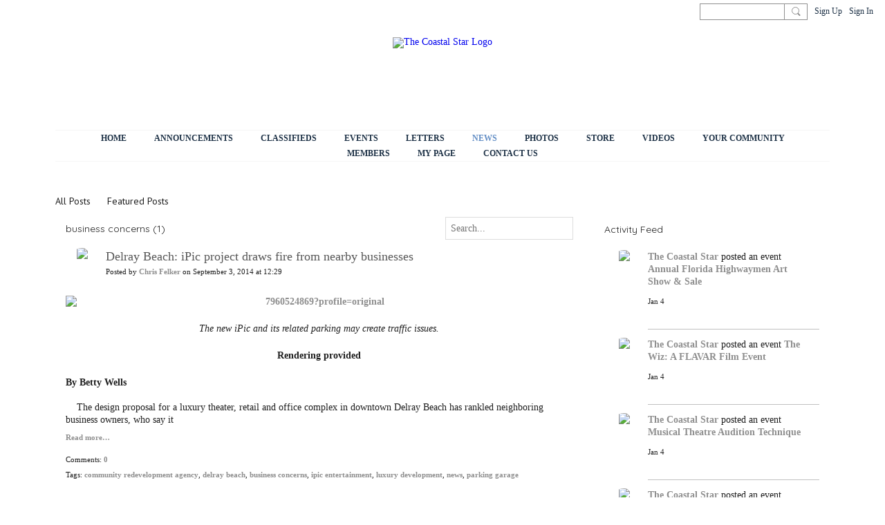

--- FILE ---
content_type: text/html; charset=UTF-8
request_url: https://thecoastalstar.com/profiles/blogs/list/tag/business+concerns
body_size: 104517
content:
<!DOCTYPE html>
<!--[if IE 9]> <html class="ie9" prefix="og: http://ogp.me/ns# fb: http://ogp.me/ns/fb#"> <![endif]-->
<!--[if !IE]><!--> <html prefix="og: http://ogp.me/ns# fb: http://ogp.me/ns/fb#"> <!--<![endif]-->
<head>
<script>
    dataLayerMain = [];
        dataLayerMain.push({'googleAnalyticsAccount': 'UA-7667530-1'});
        </script>


<!-- Google Tag Manager -->
<script>(function(w,d,s,l,i){w[l]=w[l]||[];w[l].push({'gtm.start':
new Date().getTime(),event:'gtm.js'});var f=d.getElementsByTagName(s)[0],
j=d.createElement(s),dl=l!='dataLayer'?'&l='+l:'';j.async=true;j.src=
'https://www.googletagmanager.com/gtm.js?id='+i+dl;f.parentNode.insertBefore(j,f);
})(window,document,'script','dataLayerMain','GTM-T5W4WQ');</script>
<!-- End Google Tag Manager -->
    <meta http-equiv="Content-Type" content="text/html; charset=utf-8" />
    <title>business concerns - News - The Coastal Star</title>
    <link rel="alternate" type="application/atom+xml" title="business concerns - News - The Coastal Star" href="https://thecoastalstar.com/profiles/blogs/feed/tag/business+concerns" /><link rel="alternate" type="application/rss+xml" title="Latest Activity on  The Coastal Star - The Coastal Star" href="https://thecoastalstar.com/activity/log/rss?sitePageId=14681064%3ASitePage%3A17663" />    <link rel="icon" href="/favicon.png?r=1602525037" type="image/png" />
    <link rel="SHORTCUT ICON" href="/favicon.png?r=1602525037" type="image/png" />
    <meta name="description" content="The Coastal Star is a monthly newspaper providing news and information to the South Florida coastal communities of South Palm Beach, Hypoluxo Island, Manalapan, Ocean Ridge, Briny Breezes, Gulf Stream, Highland Beach and coastal neighborhoods of Delray Beach and Boca Raton." />
    <meta name="keywords" content="palm beach county, florida, newspaper, news, palm, south, lantana, manalapan, ridge, ocean, breezes, briny, stream, gulf, delray, beach, highland, raton, boca" />
<meta name="title" content="business concerns - News" />
<meta property="og:type" content="website" />
<meta property="og:url" content="https://thecoastalstar.com/profiles/blogs/list/tag/business+concerns" />
<meta property="og:title" content="business concerns - News" />
<meta property="og:image" content="https://storage.ning.com/topology/rest/1.0/file/get/7938660292?profile=RESIZE_1024x1024" />
<link rel="image_src" href="https://thecoastalstar.com/appatar.png" />
<link href="https://fonts.googleapis.com/css?family=Fira+Sans:100|Fira+Sans:400|Fira+Sans:500|Fira+Sans:italic500|Fira+Sans:600|Fira+Sans:700|Montserrat:400|Montserrat:500|Montserrat:600" rel="stylesheet">
<script type="text/javascript">
    djConfig = { preventBackButtonFix: false, isDebug: false }
ning = {"CurrentApp":{"premium":true,"iconUrl":"\/appatar.png","url":"http:\/\/newcoastalstar.ning.com","domains":["thecoastalstar.com"],"storageHost":"https:\/\/storage.ning.com","online":true,"privateSource":true,"id":"newcoastalstar","appId":14681064,"description":"A community of neighbors celebrating life along the shore","name":"The Coastal Star","owner":"3p10bzy093inj","createdDate":"2020-09-17T18:47:28.556Z","canBuyAddons":false,"fileDeleteUrl":"https:\/\/upload.ning.com\/topology\/rest\/1.0\/file\/remove\/","fileInfoUrl":"https:\/\/upload.ning.com\/topology\/rest\/1.0\/file\/info\/","t":"","category":{"palm beach county":null,"florida":null,"newspaper":null,"news":null,"palm":null,"south":null,"lantana":null,"manalapan":null,"ridge":null,"ocean":null,"breezes":null,"briny":null,"stream":null,"gulf":null,"delray":null,"beach":null,"highland":null,"raton":null,"boca":null},"tags":["palm beach county","florida","newspaper","news","palm","south","lantana","manalapan","ridge","ocean","breezes","briny","stream","gulf","delray","beach","highland","raton","boca"]},"CurrentProfile":null,"CurrentSitePage":{"bundleId":"14681064:Bundle:17664","sitePageTargetType":"blogBundle","id":"14681064:SitePage:17663","title":"News","targetType":"blogBundle"},"ICOBoxConfig":{"ICOboxLaunched":false,"timestamp":1768944029,"status":null,"ICOCollectedResult":true},"maxFileUploadSize":7};
        (function(){
            if (!window.ning) { return; }

            var age, gender, rand, obfuscated, combined;

            obfuscated = document.cookie.match(/xgdi=([^;]+)/);
            if (obfuscated) {
                var offset = 100000;
                obfuscated = parseInt(obfuscated[1]);
                rand = obfuscated / offset;
                combined = (obfuscated % offset) ^ rand;
                age = combined % 1000;
                gender = (combined / 1000) & 3;
                gender = (gender == 1 ? 'm' : gender == 2 ? 'f' : 0);
                ning.viewer = {"age":age,"gender":gender};
            }
        })();

        window.xg = window.xg || {};
xg.captcha = {
    'shouldShow': false,
    'siteKey': '6Ldf3AoUAAAAALPgNx2gcXc8a_5XEcnNseR6WmsT'
};
xg.addOnRequire = function(f) { xg.addOnRequire.functions.push(f); };
xg.addOnRequire.functions = [];
xg.addOnFacebookLoad = function (f) { xg.addOnFacebookLoad.functions.push(f); };
xg.addOnFacebookLoad.functions = [];
xg._loader = {
    p: 0,
    loading: function(set) {  this.p++; },
    onLoad: function(set) {
                this.p--;
        if (this.p == 0 && typeof(xg._loader.onDone) == 'function') {
            xg._loader.onDone();
        }
    }
};
xg._loader.loading('xnloader');
if (window.bzplcm) {
    window.bzplcm._profileCount = 0;
    window.bzplcm._profileSend = function() { if (window.bzplcm._profileCount++ == 1) window.bzplcm.send(); };
}
xg._loader.onDone = function() {
            if(window.bzplcm)window.bzplcm.start('ni');
        xg.shared.util.parseWidgets();
    var addOnRequireFunctions = xg.addOnRequire.functions;
    xg.addOnRequire = function(f) { f(); };
    try {
        if (addOnRequireFunctions) { dojo.lang.forEach(addOnRequireFunctions, function(onRequire) { onRequire.apply(); }); }
    } catch (e) {
        if(window.bzplcm)window.bzplcm.ts('nx').send();
        throw e;
    }
    if(window.bzplcm) { window.bzplcm.stop('ni'); window.bzplcm._profileSend(); }
};
window.xn = { track: { event: function() {}, pageView: function() {}, registerCompletedFlow: function() {}, registerError: function() {}, timer: function() { return { lapTime: function() {} }; } } };</script>
<meta name="viewport" content="width=device-width, initial-scale=1.0">
<script type="text/javascript">less = { env: "development" }; </script>

<style type="text/css" media="screen,projection">
@import url(https://static.ning.com/newcoastalstar/widgets/shared/less/unversioned/base/iconFont.css?xn_version=202601121642);

</style>
<link class="less-style less-base-and-theme-styles" rel="stylesheet" type="text/css" href="https://thecoastalstar.com/base-and-theme-styles-css" />


<style type="text/css" media="screen,projection">
@import url(https://fonts.googleapis.com/css?family=Arvo|Cookie|Josefin+Sans|Libre+Baskerville|Merriweather|Montserrat|PT+Sans|Playfair+Display|Quicksand|Raleway|Roboto|Roboto+Condensed:300|Sacramento|Satisfy|Ubuntu+Mono);

</style>

</head>
<body class="page-profiles page-profiles-blogs page-profiles-blogs-list page-profiles-blogs-list-tag page-profiles-blogs-list-tag-business-concerns">
  <!-- Google Tag Manager (noscript) -->
<noscript><iframe src="https://www.googletagmanager.com/ns.html?id=GTM-T5W4WQ" height="0" width="0" style="display:none;visibility:hidden"></iframe></noscript>
<!-- End Google Tag Manager (noscript) -->

  <div class="before-content">
    <div id='fb-root'></div>
<script>
    window.fbAsyncInit = function () {
        FB.init({
            appId      : null,
            status     : true, // check login status
            cookie     : true, // enable cookies to allow the server to access the session
            xfbml      : 1, // parse XFBML
            version    : 'v7.0'
        });
        var n = xg.addOnFacebookLoad.functions.length;
        for (var i = 0; i < n; i++) {
            xg.addOnFacebookLoad.functions[i]();
        }
        xg.addOnFacebookLoad = function (f) { f(); };
        xg.addOnFacebookLoad.functions = [];
    };

    (function(w, d, s, debug) {
        function go(){
            var js, fjs = d.getElementsByTagName(s)[0], load = function(url, id) {
                if (d.getElementById(id)) {return;}
                js = d.createElement(s); js.src = url; js.id = id; js.async = true;
                fjs.parentNode.insertBefore(js, fjs);
            };
            //Facebook
            load('//connect.facebook.net/en_US/all'  + (debug ? '/debug' : '') + '.js', 'facebook-jssdk');
        }
        if (w.addEventListener) { w.addEventListener("load", go, false); }
        else if (w.attachEvent) { w.attachEvent("onload",go); }

    }(window, document, 'script', false));
</script>    <script src="//platform.linkedin.com/in.js" type="text/javascript">
      lang: en_US
    </script>
    
    <div class="ningbar cf">
    

        <ul class="ningbar-userLinks linkbar">

                <li>
                    <form id="xn_bar_menu_search" method="GET" action="/main/search/search">
                        <input class="globalsearch" type="search" name="q" value=""><button class="globalsearch-button" type="button" onclick="document.getElementById('xn_bar_menu_search').submit();return false"></button>
                    </form>
                </li>

                    <li><a href="https://thecoastalstar.com/main/authorization/signUp?target=https%3A%2F%2Fthecoastalstar.com%2Fprofiles%2Fblogs%2Flist%2Ftag%2Fbusiness%2Bconcerns" class="ningbar-link">Sign Up</a></li>
                <li><a href="https://thecoastalstar.com/main/authorization/signIn?target=https%3A%2F%2Fthecoastalstar.com%2Fprofiles%2Fblogs%2Flist%2Ftag%2Fbusiness%2Bconcerns" class="ningbar-link">Sign In</a></li>
        </ul>

    </div>
    

  </div>

  <div class="central-content cf">
    <header class="site-headerFrame">
      <div class="site-header container">
    <div class="site-nameLogo">
        <p class="header-siteNameLogo">
            <a href="/" class="header-siteName header-hidden" id="header-siteName" >
                newcoastalstar
            </a>
            <a href="/" class="header-logoImage " >
                <img src="https://storage.ning.com/topology/rest/1.0/file/get/8036588298?profile=original&xn_version=202601121642" alt="The Coastal Star Logo" class="header-logoIMG">
            </a>
        </p>
    </div>
        <nav class="header-nav navbar">
        <div class="occasional-button">
          <button class="button button-iconic">
            <i class="icon icon-menu"></i>
          </button>
        </div>
        <ul class="mainTab">
            <li  class="mainTab-item ">
                    <a class="" href="https://thecoastalstar.com/home" data-pageType="customPage"  >
                    <span>Home</span>
                </a>
                </li><li  class="mainTab-item ">
                    <a class="" href="https://thecoastalstar.com/forum/topics/Business+Announcements" data-pageType="url"  >
                    <span>Announcements</span>
                </a>
                </li><li  class="mainTab-item ">
                    <a class="" href="https://newcoastalstar.ning.com/forum/topics/Free+Classifieds" data-pageType="url"  >
                    <span>Classifieds</span>
                </a>
                </li><li  class="mainTab-item ">
                    <a class="" href="https://thecoastalstar.com/events" data-pageType="eventBundle"  >
                    <span>Events</span>
                </a>
                </li><li  class="mainTab-item ">
                    <a class="" href="https://newcoastalstar.ning.com/forum/topics/Island+Talk" data-pageType="url"  >
                    <span>Letters</span>
                </a>
                </li><li  class="mainTab-item active">
                    <a class="" href="https://thecoastalstar.com/profiles/blogs" data-pageType="blogBundle"  >
                    <span>News</span>
                </a>
                </li><li  class="mainTab-item ">
                    <a class="" href="https://thecoastalstar.com/photos/list/featured" data-pageType="url"  >
                    <span>Photos</span>
                </a>
                </li><li  class="mainTab-item ">
                    <a class="" href="https://thecoastalstar.com/store" data-pageType="customPage"  >
                    <span>Store</span>
                </a>
                </li><li  class="mainTab-item ">
                    <a class="" href="https://thecoastalstar.com/videos" data-pageType="videoBundle"  >
                    <span>Videos</span>
                </a>
                </li><li  class="mainTab-item ">
                    <a class="" href="https://thecoastalstar.com/your-community" data-pageType="groupHub"  >
                    <span>Your Community</span>
                </a>
                </li><li  class="mainTab-item ">
                    <a class="" href="https://thecoastalstar.com/members" data-pageType="members"  >
                    <span>Members</span>
                </a>
                </li><li  class="mainTab-item ">
                    <a class="" href="https://thecoastalstar.com/main/authorization/signIn?target=%2Fmy%2Fprofile" data-pageType="profilePage"  >
                    <span>My Page</span>
                </a>
                </li><li dojoType="SubTabHover" class="mainTab-item ">
                    <a class="icon-down" href="https://thecoastalstar.com/contact-us" data-pageType="customPage"  >
                    <span>Contact Us</span>
                </a>
                        <ul class="subTab">
                                <li class="subTab-item">
                                    <a href="https://storage.ning.com/topology/rest/1.0/file/get/13706692471?profile=original" target="_blank">
                                        <span>Media Kit</span>
                                    </a>
                                </li>
                                <li class="subTab-item">
                                    <a href="http://archives.thecoastalstar.com/Coastal-Star-subscription-form.pdf" target="_blank">
                                        <span>Subscribe</span>
                                    </a>
                                </li>
                       </ul>
                </li>
        </ul>
    </nav>

</div>

    </header>

    <section class="site-bodyFrame">

      <div class="site-body container">
        <header class="content-header cf">
    <div class="page_header">
            <h1 class="content-name pull-left" data-ux='name-page-blogs'>News</h1>

        <div class="content-actions pull-right">
            <ul class="linkbar linkbar-iconic">
            </ul>
        </div>

        

            <nav class="content-nav condenseable subnavBar blogFilter cl">
                
<ul class="subnav expanded" data-more="More">
        <li class="">
            <a href="https://thecoastalstar.com/profiles/blogs">All Posts
            </a>
        </li>
        <li class="">
            <a href="https://thecoastalstar.com/profiles/blogs/list/featured">Featured Posts
            </a>
        </li>
</ul>

            </nav>
    </div>
</header>
<section class="content-body entry">
    <div class="row">
                <div class="span11 tablet16 mobile16 column column-wide">
                            <div class="section-primaryContent ">
                                <div class="blogListPage sheet grid-frame">
    <div class="pageSearch-outer">
            <header class="module-header">
                <h3 class="module-name" data-ux="post-all">business concerns (1)</h3>
            </header>
        <div class="pull-right list-actions">
                <form action="https://thecoastalstar.com/profiles/blogs/list/tag" class="bundlePage-search">
                    <input type="hidden" name="tz" value="">
                    <input class="textfield" type="text" value="" name="q" placeholder="Search..." data-ux="search-event-input">
                </form>
        </div>
    </div>
        <section class="module-body">
                <article class="entry blogListPage-entry">
                    <header class="entry-headline media-frame">
                        <a class="media-img avatar-frame" href="/members/ChrisFelker">
                                      <span class="wrap__avatar avatar avatar-48">
            <img class="photo avatar avatar-48" src="https://storage.ning.com/topology/rest/1.0/file/get/7960189484?profile=RESIZE_180x180&amp;width=96&amp;height=96&amp;crop=1%3A1" />
          </span>

                        </a>
                        <div class="media-body">
                            <h3 class="entry-title">
                                <a href="https://thecoastalstar.com/profiles/blogs/delray-beach-ipic-project-draws-fire-from-nearby-businesses?context=tag-business+concerns" 
                                    class=""
                                    data-ux='blog-title-link' 
                                >
                                    Delray Beach: iPic project draws fire from nearby businesses
                                </a>
                            </h3>

                                <div class="entry-byline">
                                                    Posted by <a href="/members/ChrisFelker">Chris Felker</a> on September 3, 2014 at 12:29                                </div>

                        </div>


                    </header>
                            <section class="entry-content cf" data-ux='blog-dicription-text'>
                                <p style="text-align:center;"><strong><a href="https://storage.ning.com/topology/rest/1.0/file/get/7960524869?profile=original"><img width="750" class="align-center" src="https://storage.ning.com/topology/rest/1.0/file/get/7960524869?profile=original" alt="7960524869?profile=original" /></a></strong><em>The new iPic and its related parking may create traffic issues.</em></p>
<p style="text-align:center;"><strong>Rendering provided</strong></p>
<p></p>
<p><strong>By Betty Wells</strong><br />    <br />    The design proposal for a luxury theater, retail and office complex in downtown Delray Beach has rankled neighboring business owners, who say it</p>
                            </section>
                        <a class="entry-readMore" href="https://thecoastalstar.com/profiles/blogs/delray-beach-ipic-project-draws-fire-from-nearby-businesses?context=tag-business+concerns">Read more…</a>
                    <footer class="entry-footnote">
                                <div class="entry-commentsCount">
                                    Comments: <a href="https://thecoastalstar.com/profiles/blogs/delray-beach-ipic-project-draws-fire-from-nearby-businesses?context=tag-business+concerns#comments">0</a>
                                </div>
                            <div class="entry-tags ux-entry-tags">
                                Tags:
                                    <a href="https://thecoastalstar.com/profiles/blogs/list/tag/community+redevelopment+agency">community redevelopment agency</a>, 
                                    <a href="https://thecoastalstar.com/profiles/blogs/list/tag/delray+beach">delray beach</a>, 
                                    <a href="https://thecoastalstar.com/profiles/blogs/list/tag/business+concerns">business concerns</a>, 
                                    <a href="https://thecoastalstar.com/profiles/blogs/list/tag/ipic+entertainment">ipic entertainment</a>, 
                                    <a href="https://thecoastalstar.com/profiles/blogs/list/tag/luxury+development">luxury development</a>, 
                                    <a href="https://thecoastalstar.com/profiles/blogs/list/tag/news">news</a>, 
                                    <a href="https://thecoastalstar.com/profiles/blogs/list/tag/parking+garage">parking garage</a>
                            </div>

                        <div class="entry-socialActions cf">
                            <svg width="0" height="0">
    <defs>
        <linearGradient x1="109.306%" y1="1.454%" x2="41.67%" y2="65.123%" id="TelegramGradient">
            <stop stop-color="#37AEE2" offset="0%"/><stop stop-color="#1E96C8" offset="100%"/>
        </linearGradient>
        <linearGradient x1="61.235%" y1="45.364%" x2="74.706%" y2="72.217%" id="TelegramGradient2">
            <stop stop-color="#EFF7FC" offset="0%"/>
            <stop stop-color="#FFF" offset="100%"/>
        </linearGradient>
        <linearGradient x1="50%" y1="6.76%" x2="50%" y2="95.6%" id="MessengerGradient">
            <stop stop-color="#00C6FF" offset="0%"/>
            <stop stop-color="#0068FF" offset="100%"/>
        </linearGradient>
        <linearGradient x1="50%" y1="6.76%" x2="50%" y2="95.6%" id="MessengerGradientMobile">
            <stop stop-color="#00C6FF" offset="0%"/>
            <stop stop-color="#0068FF" offset="100%"/>
        </linearGradient>
        <linearGradient x1="109.306%" y1="-30.249%" x2="41.67%" y2="75%" id="TelegramGradientMobile">
            <stop stop-color="#37AEE2" offset="0%"/>
            <stop stop-color="#1E96C8" offset="100%"/>
        </linearGradient>
        <linearGradient x1="61.235%" y1="45.364%" x2="74.706%" y2="72.217%" id="TelegramGradientMobile2">
            <stop stop-color="#EFF7FC" offset="0%"/>
            <stop stop-color="#FFF" offset="100%"/>
        </linearGradient>
    </defs>
    <symbol xmlns="http://www.w3.org/2000/svg" id="Facebook">
        <g fill="none">
            <rect stroke="transparent" opacity="0" x=".5" y=".5" width="35" height="27" rx="2.25"/>
            <path d="M19.05 20.056v-6.529h1.803l.239-2.25H19.05l.003-1.126c0-.587.056-.9.898-.9h1.127V7h-1.802c-2.165 0-2.927 1.091-2.927 2.927v1.35H15v2.25h1.35v6.529h2.7z" fill="currentColor"/>
        </g>
    </symbol>
    <symbol xmlns="http://www.w3.org/2000/svg" id="Like01">
        <g fill="transparent" fill-rule="evenodd">
            <rect stroke="transparent" opacity="0" x=".5" y=".5" width="35" height="27" rx="2.25"/>
            <path d="M15.105 9c1.315 0 2.433.867 2.881 2.063C18.462 9.867 19.58 9 20.896 9 22.6 9 24 10.495 24 12.318c0 2.48-4.476 6.217-6.014 7.682C16.476 18.535 12 14.799 12 12.318 12 10.495 13.399 9 15.105 9z" fill="currentColor"/>
        </g>
    </symbol>
    <symbol xmlns="http://www.w3.org/2000/svg" id="Like02">
        <g fill="none" fill-rule="evenodd">
            <rect stroke="transparent" opacity="0" x=".5" y=".5" width="35" height="27" rx="2.25"/>
            <path fill="currentColor" d="M18 18l-4.702 2.472.898-5.236-3.804-3.708 5.257-.764L18 6l2.351 4.764 5.257.764-3.804 3.708.898 5.236z"/>
        </g>
    </symbol>
    <symbol xmlns="http://www.w3.org/2000/svg" id="LinkedIn">
        <g fill-rule="nonzero" fill="none">
            <rect stroke="transparent" opacity="0" x=".5" y=".5" width="35" height="27" rx="2.25"/>
            <path d="M14.88 11.939v8.17h-2.72v-8.17h2.72zm.18-2.528c0 .785-.591 1.413-1.54 1.413h-.017c-.913 0-1.503-.628-1.503-1.413 0-.8.608-1.411 1.539-1.411.93 0 1.503.61 1.52 1.411zm9.628 6.014v4.685h-2.72v-4.372c0-1.098-.393-1.847-1.378-1.847-.751 0-1.199.505-1.395.993-.072.175-.09.419-.09.663v4.563h-2.72s.036-7.404 0-8.17h2.72v1.156c.361-.556 1.008-1.349 2.452-1.349 1.79 0 3.13 1.168 3.13 3.678z" fill="currentColor"/>
        </g>
    </symbol>
    <symbol xmlns="http://www.w3.org/2000/svg" id="Mail">
        <g fill-rule="nonzero" fill="none">
            <rect stroke="transparent" opacity="0" x=".5" y=".5" width="35" height="27" rx="2.25"/>
            <path d="M17.767 13.127c-.937 0-5.767-2.74-5.767-2.74V9.96c0-.53.43-.96.961-.96h9.612a.96.96 0 01.962.96l-.008.48s-4.777 2.687-5.76 2.687zm0 1.32c1.028 0 5.76-2.567 5.76-2.567l.008 5.76c0 .53-.43.96-.962.96h-9.612a.96.96 0 01-.961-.96l.008-5.76s4.822 2.567 5.76 2.567z" fill="currentColor"/>
        </g>
    </symbol>
    <symbol xmlns="http://www.w3.org/2000/svg" id="Messenger">
        <g fill-rule="nonzero" fill="none">
            <rect stroke="transparent" opacity=".3" x=".5" y=".5" width="35" height="27" rx="2.25"/>
            <path d="M18.136 7c3.942 0 7.137 2.981 7.137 6.658 0 3.678-3.195 6.659-7.137 6.659a7.622 7.622 0 01-2.112-.296l-2.395 1.361v-2.561C12.024 17.6 11 15.74 11 13.658 11 9.981 14.195 7 18.136 7zm4.549 4.835l-3.464 1.888-1.847-1.888-3.848 4.075 3.502-1.922 1.83 1.922 3.827-4.075z" fill="currentColor"/>
        </g>
    </symbol>
    <symbol xmlns="http://www.w3.org/2000/svg" id="Plus">
        <g fill-rule="nonzero" fill="none">
            <rect stroke="transparent" opacity="0" x=".5" y=".5" width="35" height="27" rx="3"/><path fill="currentColor" d="M17 8h2v13h-2z"/>
            <path fill="currentColor" d="M24.5 13.5v2h-13v-2z"/>
        </g>
    </symbol>
    <symbol xmlns="http://www.w3.org/2000/svg" id="Telegram">
        <g fill-rule="nonzero" fill="none">
            <rect stroke="transparent" opacity="0" x=".5" y=".5" width="35" height="27" rx="2.25"/>
            <path d="M16.485 15.92l5.188 3.917c.592.333 1.02.16 1.167-.562l2.112-10.17c.216-.887-.33-1.288-.897-1.026l-12.401 4.887c-.847.347-.842.83-.155 1.045l3.183 1.015 7.367-4.75c.348-.216.667-.1.405.138" fill="currentColor"/>
        </g>
    </symbol>
    <symbol xmlns="http://www.w3.org/2000/svg" id="Viber">
        <g fill-rule="nonzero" fill="none">
            <rect stroke="transparent" opacity="0" x=".5" y=".5" width="35" height="27" rx="2.25"/>
            <path d="M13 7.42c.4-.152.764-.113 1.047.114.157.128.946 1.077 1.263 1.52.239.338.569.86.695 1.1.164.315.193.629.087.936-.085.241-.158.322-.61.674-.23.183-.438.35-.458.372-.02.024-.064.1-.097.172-.136.286-.054.675.27 1.313.25.496.567.936 1.032 1.434.394.424.908.853 1.309 1.092.516.31 1.187.545 1.557.547.16 0 .386-.063.5-.142.047-.03.222-.224.393-.43.423-.516.556-.632.808-.701.235-.068.552.004.98.22.748.376 2.248 1.527 2.527 1.94.044.068.106.186.132.262.058.157.082.402.051.544-.044.207-.201.466-.626 1.027-.257.337-.718.801-.904.91-.44.252-.815.237-1.677-.07-1.477-.526-2.901-1.297-4.275-2.309-2.629-1.937-4.543-4.376-5.825-7.432-.164-.39-.19-.516-.175-.82.018-.37.135-.651.44-1.047.34-.438 1.132-1.065 1.555-1.226zm4.824-.356c.118-.077.205-.08.59-.032 1.128.138 2.135.467 2.962.964.593.357.967.677 1.448 1.239.51.598.779 1.04 1.045 1.72.27.689.4 1.307.428 2.06.004.15.002.423-.008.608-.02.354-.04.424-.144.518-.167.154-.493.117-.616-.068-.065-.1-.074-.172-.061-.586.036-1.225-.217-2.184-.825-3.143-.727-1.15-1.814-1.925-3.228-2.304a8.16 8.16 0 00-1.136-.218c-.308-.04-.376-.056-.452-.102-.23-.144-.232-.51-.003-.656zm.602 1.56c.082-.023.56.018.82.069a4.44 4.44 0 011.894.857c.951.755 1.483 1.827 1.562 3.16.033.525-.011.696-.2.793a.409.409 0 01-.496-.075c-.087-.089-.121-.21-.12-.423.004-.592-.135-1.253-.36-1.711a3.325 3.325 0 00-1.175-1.32 3.591 3.591 0 00-1.606-.538c-.371-.032-.503-.093-.575-.268a.478.478 0 01.02-.365.503.503 0 01.236-.178zm.281 1.799c.14-.126.297-.137.684-.044.595.138.997.371 1.311.761.242.303.378.644.433 1.08.012.09.017.259.013.372-.005.183-.012.217-.062.296a.417.417 0 01-.628.068c-.096-.095-.12-.178-.13-.448-.02-.574-.205-.928-.606-1.155a2.128 2.128 0 00-.695-.23c-.225-.043-.306-.083-.376-.194-.1-.153-.074-.389.056-.506z" fill="currentColor"/>
        </g>
    </symbol>
    <symbol xmlns="http://www.w3.org/2000/svg" id="WhatsApp">
        <g fill-rule="nonzero" fill="none">
            <rect stroke="transparent" opacity="0" x=".5" y=".5" width="35" height="27" rx="2.25"/>
            <path d="M17.196 21.276h-.003a7.13 7.13 0 01-3.41-.868L10 21.4l1.012-3.698a7.123 7.123 0 01-.952-3.567C10.06 10.201 13.262 7 17.195 7c1.91 0 3.7.744 5.048 2.093a7.092 7.092 0 012.088 5.048c-.002 3.933-3.201 7.134-7.135 7.135zm3.594-5.438c-.044-.075-.163-.12-.341-.209-.179-.089-1.055-.52-1.219-.58-.163-.06-.282-.089-.4.09-.12.178-.461.58-.565.699-.104.119-.208.133-.387.044-.178-.09-.752-.277-1.433-.885a5.374 5.374 0 01-.992-1.235c-.104-.178-.011-.275.078-.364.08-.08.178-.208.267-.312.09-.104.12-.179.179-.298.06-.119.03-.223-.015-.312-.045-.09-.401-.967-.55-1.324-.145-.347-.292-.3-.401-.306a7.081 7.081 0 00-.342-.006.655.655 0 00-.475.223c-.164.179-.624.61-.624 1.487 0 .878.639 1.726.728 1.845.089.119 1.257 1.92 3.046 2.692.425.184.757.293 1.016.376.427.135.816.116 1.123.07.343-.051 1.055-.431 1.203-.848.149-.416.149-.773.104-.847z" fill="currentColor"/>
        </g>
    </symbol>
    <symbol xmlns="http://www.w3.org/2000/svg" id="Twitter">
        <g fill="none" fill-rule="evenodd">
            <rect stroke="transparent" opacity="0" x=".5" y=".5" width="35" height="27" rx="2.25"/>
            <path d="M10 9 L17.5 15.5 L10 22 H13.5 L18 17.5 L22.5 22 H26 L18.5 15.5 L26 9 H22.5 L18 13.5 L13.5 9 H10 Z" fill="currentColor"/>
        </g>
    </symbol>
    <symbol xmlns="http://www.w3.org/2000/svg" id="FacebookColored">
        <g fill-rule="nonzero" fill="none" opacity=".9">
            <rect fill="#3B5998" width="36" height="28" rx="2.25"/>
            <path d="M19.05 20.056v-6.529h1.803l.239-2.25H19.05l.003-1.126c0-.587.056-.9.898-.9h1.127V7h-1.802c-2.165 0-2.927 1.091-2.927 2.927v1.35H15v2.25h1.35v6.529h2.7z" fill="#FFF"/>
        </g>
    </symbol>
    <symbol xmlns="http://www.w3.org/2000/svg" id="LinkedInColored">
        <g fill-rule="nonzero" fill="none">
            <rect fill="#0077B5" width="36" height="28" rx="2.25"/>
            <path d="M14.88 11.939v8.17h-2.72v-8.17h2.72zm.18-2.528c0 .785-.591 1.413-1.54 1.413h-.017c-.913 0-1.503-.628-1.503-1.413 0-.8.608-1.411 1.539-1.411.93 0 1.503.61 1.52 1.411zm9.628 6.014v4.685h-2.72v-4.372c0-1.098-.393-1.847-1.378-1.847-.751 0-1.199.505-1.395.993-.072.175-.09.419-.09.663v4.563h-2.72s.036-7.404 0-8.17h2.72v1.156c.361-.556 1.008-1.349 2.452-1.349 1.79 0 3.13 1.168 3.13 3.678z" fill="#FFF"/>
        </g>
    </symbol>
    <symbol xmlns="http://www.w3.org/2000/svg" id="MailColored">
        <g fill-rule="nonzero" fill="none">
            <rect fill="#0971BD" width="36" height="28" rx="2.25"/><path d="M17.767 13.127c-.937 0-5.767-2.74-5.767-2.74V9.96c0-.53.43-.96.961-.96h9.612a.96.96 0 01.962.96l-.008.48s-4.777 2.687-5.76 2.687zm0 1.32c1.028 0 5.76-2.567 5.76-2.567l.008 5.76c0 .53-.43.96-.962.96h-9.612a.96.96 0 01-.961-.96l.008-5.76s4.822 2.567 5.76 2.567z" fill="#FFF"/>
        </g>
    </symbol>
    <symbol xmlns="http://www.w3.org/2000/svg" id="MessengerColored">

        <g fill-rule="nonzero" fill="none">
            <rect stroke="#E7E7E7" fill="#FFF" x=".5" y=".5" width="35" height="27" rx="2.25"/>
            <path d="M2.629 11.82v2.562l2.395-1.361a7.622 7.622 0 002.112.296c3.942 0 7.137-2.981 7.137-6.659C14.273 2.981 11.078 0 7.136 0 3.195 0 0 2.981 0 6.658c0 2.083 1.024 3.942 2.629 5.163z" fill="url(#MessengerGradient)" transform="translate(11 7)"/>
            <path fill="#FFF" d="M17.374 11.835l-3.848 4.075 3.502-1.922 1.83 1.922 3.827-4.075-3.464 1.888z"/>
        </g>
    </symbol>
    <symbol xmlns="http://www.w3.org/2000/svg" id="TelegramColored">

        <g fill-rule="nonzero" fill="none">

            <rect fill="url(#TelegramGradient)" width="36" height="28" rx="2.25"/>
            <path d="M5.485 7.92l5.188 3.917c.592.333 1.02.16 1.167-.562l2.112-10.17c.216-.887-.33-1.288-.897-1.026L.654 4.966c-.847.347-.842.83-.155 1.045l3.183 1.015 7.367-4.75c.348-.216.667-.1.405.138" transform="translate(11 8)" fill="url(#TelegramGradient2)"/>
        </g>
    </symbol>
    <symbol xmlns="http://www.w3.org/2000/svg" id="ViberColored">
        <g fill-rule="nonzero" fill="none">
            <rect fill="#7F4DA0" width="36" height="28" rx="2.25"/>
            <path d="M13 7.42c.4-.152.764-.113 1.047.114.157.128.946 1.077 1.263 1.52.239.338.569.86.695 1.1.164.315.193.629.087.936-.085.241-.158.322-.61.674-.23.183-.438.35-.458.372-.02.024-.064.1-.097.172-.136.286-.054.675.27 1.313.25.496.567.936 1.032 1.434.394.424.908.853 1.309 1.092.516.31 1.187.545 1.557.547.16 0 .386-.063.5-.142.047-.03.222-.224.393-.43.423-.516.556-.632.808-.701.235-.068.552.004.98.22.748.376 2.248 1.527 2.527 1.94.044.068.106.186.132.262.058.157.082.402.051.544-.044.207-.201.466-.626 1.027-.257.337-.718.801-.904.91-.44.252-.815.237-1.677-.07-1.477-.526-2.901-1.297-4.275-2.309-2.629-1.937-4.543-4.376-5.825-7.432-.164-.39-.19-.516-.175-.82.018-.37.135-.651.44-1.047.34-.438 1.132-1.065 1.555-1.226zm4.824-.356c.118-.077.205-.08.59-.032 1.128.138 2.135.467 2.962.964.593.357.967.677 1.448 1.239.51.598.779 1.04 1.045 1.72.27.689.4 1.307.428 2.06.004.15.002.423-.008.608-.02.354-.04.424-.144.518-.167.154-.493.117-.616-.068-.065-.1-.074-.172-.061-.586.036-1.225-.217-2.184-.825-3.143-.727-1.15-1.814-1.925-3.228-2.304a8.16 8.16 0 00-1.136-.218c-.308-.04-.376-.056-.452-.102-.23-.144-.232-.51-.003-.656zm.602 1.56c.082-.023.56.018.82.069a4.44 4.44 0 011.894.857c.951.755 1.483 1.827 1.562 3.16.033.525-.011.696-.2.793a.409.409 0 01-.496-.075c-.087-.089-.121-.21-.12-.423.004-.592-.135-1.253-.36-1.711a3.325 3.325 0 00-1.175-1.32 3.591 3.591 0 00-1.606-.538c-.371-.032-.503-.093-.575-.268a.478.478 0 01.02-.365.503.503 0 01.236-.178zm.281 1.799c.14-.126.297-.137.684-.044.595.138.997.371 1.311.761.242.303.378.644.433 1.08.012.09.017.259.013.372-.005.183-.012.217-.062.296a.417.417 0 01-.628.068c-.096-.095-.12-.178-.13-.448-.02-.574-.205-.928-.606-1.155a2.128 2.128 0 00-.695-.23c-.225-.043-.306-.083-.376-.194-.1-.153-.074-.389.056-.506z" fill="#FFF"/>
        </g>
    </symbol>
    <symbol xmlns="http://www.w3.org/2000/svg" id="WhatsAppColored">
        <g fill-rule="nonzero" fill="none">
            <rect fill="#25D366" width="36" height="28" rx="2.25"/>
            <path d="M17.196 21.276h-.003a7.13 7.13 0 01-3.41-.868L10 21.4l1.012-3.698a7.123 7.123 0 01-.952-3.567C10.06 10.201 13.262 7 17.195 7c1.91 0 3.7.744 5.048 2.093a7.092 7.092 0 012.088 5.048c-.002 3.933-3.201 7.134-7.135 7.135zm-3.238-2.16l.217.128c.91.54 1.954.827 3.018.827h.003a5.94 5.94 0 005.93-5.93 5.895 5.895 0 00-1.735-4.197 5.89 5.89 0 00-4.193-1.739 5.94 5.94 0 00-5.933 5.93c0 1.121.313 2.213.906 3.157l.141.224-.599 2.189 2.245-.59zm6.832-3.278c-.044-.075-.163-.12-.341-.209-.179-.089-1.055-.52-1.219-.58-.163-.06-.282-.089-.4.09-.12.178-.461.58-.565.699-.104.119-.208.133-.387.044-.178-.09-.752-.277-1.433-.885a5.374 5.374 0 01-.992-1.235c-.104-.178-.011-.275.078-.364.08-.08.178-.208.267-.312.09-.104.12-.179.179-.298.06-.119.03-.223-.015-.312-.045-.09-.401-.967-.55-1.324-.145-.347-.292-.3-.401-.306a7.081 7.081 0 00-.342-.006.655.655 0 00-.475.223c-.164.179-.624.61-.624 1.487 0 .878.639 1.726.728 1.845.089.119 1.257 1.92 3.046 2.692.425.184.757.293 1.016.376.427.135.816.116 1.123.07.343-.051 1.055-.431 1.203-.848.149-.416.149-.773.104-.847z" fill="#FDFDFD"/>
        </g>
    </symbol>
    <symbol xmlns="http://www.w3.org/2000/svg" id="TwitterColored">
        <g fill="none" fill-rule="evenodd">
            <rect fill="#000000" width="36" height="28" rx="2.25"/>
            <path d="M13 8 L17 14 L13 20 H15.5 L18 16.5 L20.5 20 H23 L19 14 L23 8 H20.5 L18 11.5 L15.5 8 H13 Z" fill="#FFF"/>
        </g>
    </symbol>
    <symbol xmlns="http://www.w3.org/2000/svg" id="FacebookMobile">
        <g fill-rule="nonzero" fill="none">
            <rect fill="#3B5998" width="60" height="60" rx="4.821"/>
            <path d="M31.68 43.977v-13.99h3.862l.512-4.821H31.68l.007-2.413c0-1.258.12-1.931 1.925-1.931h2.415V16h-3.863c-4.64 0-6.272 2.339-6.272 6.272v2.894H23v4.821h2.892v13.99h5.788z" fill="#FFF"/>
        </g>
    </symbol>
    <symbol xmlns="http://www.w3.org/2000/svg" id="LinkedInMobile">
        <g fill-rule="nonzero" fill="none">
            <rect fill="#0077B5" width="60" height="60" rx="4.821"/>
            <path d="M23.315 25.583v17.51h-5.828v-17.51h5.828zm.384-5.416c0 1.681-1.266 3.027-3.298 3.027h-.037c-1.956 0-3.221-1.346-3.221-3.027 0-1.717 1.303-3.024 3.297-3.024 1.993 0 3.22 1.307 3.259 3.024zM44.33 33.053v10.04h-5.828v-9.368c0-2.353-.843-3.958-2.952-3.958-1.61 0-2.57 1.082-2.99 2.127-.155.375-.192.897-.192 1.42v9.779H26.54s.077-15.866 0-17.51h5.829v2.48c.773-1.191 2.158-2.89 5.252-2.89 3.835 0 6.71 2.502 6.71 7.88z" fill="#FFF"/>
        </g>
    </symbol>
    <symbol xmlns="http://www.w3.org/2000/svg" id="MailMobile">
        <g fill-rule="nonzero" fill="none">
            <rect fill="#0971BD" width="60" height="60" rx="4.821"/>
            <path d="M29.073 28.128c-2.01 0-12.359-5.869-12.359-5.869v-.916c0-1.136.922-2.057 2.06-2.057h20.598c1.138 0 2.06.921 2.06 2.057l-.017 1.028s-10.237 5.757-12.342 5.757zm0 2.829c2.202 0 12.342-5.5 12.342-5.5l.017 12.343a2.059 2.059 0 01-2.06 2.057H18.773a2.059 2.059 0 01-2.059-2.057l.017-12.343c-.001 0 10.333 5.5 12.342 5.5z" fill="#FFF"/>
        </g>
    </symbol>
    <symbol xmlns="http://www.w3.org/2000/svg" id="MessengerMobile">
        <g transform="translate(2 2)" fill-rule="nonzero" fill="none">
            <rect stroke="#E7E7E7" stroke-width="2.143" fill="#FFF" width="60" height="60" rx="4.821"/>
            <path d="M5.633 25.33v5.489l5.132-2.918c1.43.412 2.951.635 4.527.635 8.446 0 15.292-6.388 15.292-14.268C30.584 6.388 23.738 0 15.292 0S0 6.388 0 14.268c0 4.462 2.195 8.446 5.633 11.062z" fill="url(#MessengerGradientMobile)" transform="translate(15 15)"/>
            <path fill="#FFF" d="M28.66 25.36l-8.248 8.732 7.506-4.118 3.921 4.118 8.2-8.732-7.422 4.046z"/>
        </g>
    </symbol>
    <symbol xmlns="http://www.w3.org/2000/svg" id="TelegramMobile">
        <g fill-rule="nonzero" fill="none">
            <rect fill="url(#TelegramGradientMobile)" width="60" height="60" rx="4.821"/>
            <path d="M11.753 16.97l11.118 8.394c1.268.715 2.184.345 2.5-1.204l4.525-21.794C30.36.468 29.188-.393 27.975.17L1.4 10.642c-1.814.743-1.804 1.777-.33 2.238l6.819 2.175L23.677 4.877c.746-.462 1.43-.214.868.295" transform="translate(14.571 17.143)" fill="url(#TelegramGradientMobile2)"/>
        </g>
    </symbol>
    <symbol xmlns="http://www.w3.org/2000/svg" id="TwitterMobile">
        <g fill="none" fill-rule="evenodd">
            <rect fill="#000000" width="60" height="60" rx="4.821"/>
            <path d="M18 17 L30 30 L18 43 H23 L31 34 L39 43 H44 L32 30 L44 17 H39 L31 26 L23 17 H18 Z" fill="#FFFFFF"/>
        </g>
    </symbol>
    <symbol xmlns="http://www.w3.org/2000/svg" id="ViberMobile">
        <g fill-rule="nonzero" fill="none">
            <rect fill="#7F4DA0" width="60" height="60" rx="4.821"/>
            <path d="M18.856 15.9c.86-.326 1.638-.242 2.245.243.337.275 2.027 2.309 2.706 3.26.512.723 1.22 1.842 1.49 2.355.351.676.413 1.348.185 2.006-.18.517-.337.69-1.305 1.445-.494.392-.94.751-.983.798a2.253 2.253 0 00-.209.368c-.289.611-.113 1.446.58 2.812.536 1.064 1.215 2.006 2.211 3.074.845.909 1.946 1.828 2.805 2.34 1.106.663 2.545 1.167 3.337 1.171.342 0 .826-.135 1.073-.303.1-.065.475-.48.84-.923.907-1.106 1.191-1.353 1.732-1.502.504-.144 1.182.01 2.098.471 1.605.807 4.818 3.274 5.416 4.16.095.145.228.396.285.56.123.335.175.862.109 1.166-.095.443-.432.998-1.343 2.2-.55.724-1.538 1.717-1.937 1.95-.944.541-1.747.508-3.593-.149-3.166-1.129-6.218-2.78-9.16-4.948-5.634-4.15-9.735-9.379-12.483-15.926-.352-.835-.409-1.106-.375-1.758.038-.793.29-1.395.944-2.244.726-.937 2.426-2.28 3.332-2.625zm10.337-.762c.253-.166.44-.173 1.265-.07 2.417.297 4.575 1.002 6.347 2.067 1.271.764 2.072 1.45 3.104 2.653 1.09 1.283 1.668 2.232 2.24 3.685.577 1.477.855 2.803.915 4.418.01.32.006.904-.015 1.3-.044.76-.086.91-.31 1.111-.357.33-1.055.252-1.32-.146-.138-.213-.158-.369-.131-1.256.077-2.625-.464-4.68-1.768-6.734-1.557-2.465-3.886-4.126-6.916-4.938-.772-.207-1.423-.333-2.436-.466-.66-.085-.804-.12-.966-.22-.492-.308-.499-1.09-.009-1.404zm1.29 3.343c.177-.05 1.203.038 1.76.146 1.521.304 2.91.929 4.058 1.837 2.038 1.617 3.176 3.915 3.346 6.771.07 1.125-.024 1.492-.428 1.7a.876.876 0 01-1.063-.161c-.188-.19-.26-.448-.257-.907.008-1.268-.29-2.684-.774-3.666a7.125 7.125 0 00-2.516-2.829c-.954-.624-2.217-1.046-3.442-1.152-.794-.068-1.078-.2-1.23-.573-.095-.224-.07-.61.04-.783.106-.16.34-.336.507-.383zm.604 3.853c.3-.269.635-.292 1.466-.094 1.274.297 2.135.797 2.808 1.631.52.649.811 1.38.928 2.313.026.194.036.556.029.798-.011.393-.027.466-.133.635-.288.448-.966.521-1.347.147-.206-.205-.256-.383-.276-.96-.043-1.23-.442-1.99-1.3-2.476-.403-.227-.847-.377-1.49-.493-.482-.093-.656-.178-.806-.416-.214-.327-.16-.833.12-1.085z" fill="#FFF"/>
        </g>
    </symbol>
    <symbol  xmlns="http://www.w3.org/2000/svg" id="WhatsAppMobile">
        <g fill-rule="nonzero" fill="none">
            <rect fill="#25D366" width="60" height="60" rx="4.821"/>
            <path d="M30.419 45.592h-.006c-2.56 0-5.074-.643-7.307-1.861L15 45.857l2.17-7.923a15.263 15.263 0 01-2.042-7.644C15.132 21.859 21.991 15 30.418 15c4.091.002 7.93 1.594 10.817 4.484a15.198 15.198 0 014.474 10.818c-.003 8.428-6.86 15.287-15.29 15.29zm-6.938-4.63l.464.276a12.69 12.69 0 006.469 1.772h.005c7.005 0 12.706-5.702 12.709-12.71a12.632 12.632 0 00-3.72-8.99 12.622 12.622 0 00-8.984-3.727c-7.01 0-12.711 5.7-12.714 12.707-.001 2.402.67 4.74 1.943 6.764l.302.48-1.284 4.69 4.81-1.261zm14.641-7.024c-.095-.16-.35-.255-.732-.447-.382-.19-2.26-1.115-2.61-1.243-.35-.127-.606-.19-.86.192-.255.382-.987 1.243-1.21 1.498-.223.255-.446.287-.828.095-.382-.191-1.613-.594-3.072-1.896-1.136-1.013-1.903-2.264-2.126-2.647-.222-.382-.023-.589.168-.78.172-.17.382-.446.573-.669.191-.223.255-.382.382-.637s.064-.478-.032-.67c-.095-.19-.86-2.071-1.178-2.836-.31-.745-.625-.644-.86-.656a15.175 15.175 0 00-.732-.014c-.254 0-.668.096-1.018.478-.35.383-1.338 1.307-1.338 3.188 0 1.88 1.37 3.697 1.56 3.952.192.255 2.695 4.114 6.527 5.769.912.394 1.623.629 2.178.805.915.29 1.748.25 2.407.151.734-.11 2.26-.924 2.579-1.817.318-.892.318-1.657.222-1.816z" fill="#FDFDFD"/>
        </g>
    </symbol>
</svg>


                            <div class="rightButtons">
                                
                                
                                
                            </div>
                        </div>
                    </footer>
                </article>
        </section>

        <footer class="module-footer cf">
                <a href="https://thecoastalstar.com/profiles/blogs/feed/tag/business+concerns" title="RSS">
                    <i class="icon icon-rss">RSS</i>
                </a>
        </footer>

</div>



<div class="floatingModule paidContentPopup" id="paidContentPopup" style="display: none">
    <div class="floatingModule-container floatingModule-wideContainer">
        <div class="floatingModule-head">
            <h4 class='popup__title'>Note: this page contains paid content.</h4>
        </div>
        <div class="floatingModule-body">
            <p class='popup__content'>Please, subscribe to get an access.</p>
            <div class="popup__button-group">
                <a href="#" class="popup_button popup_button--cancel">Cancel</a>
                <a href="#" class="popup_button popup_button--subscribe">Subscribe</a>
            </div>
        </div>
    </div>
</div>

                            </div>
                </div>
                <div class="span5 tablet16 mobile16 column column-narrow">
                            <div class="grid-frame sheet section-activity ">
                                <div class="section_header">
    <header class="module-header">
      <h3 class="module-name">Activity Feed</h3>
    </header>
</div>
<section class="module-body activityFeed" data-time="1768944029532">
    <a href="#" class="button activityFeed-updateButton activityFeed-moreNewItemsButton" style="display:none" data-url="/activity/log/moreNetworkFeedItems?sitePageId=14681064%3ASitePage%3A17663&amp;count=999&amp;sectionId=1">
        <i class="icon icon-arrow-downward"></i> <span></span>
    </a>
    <div class="loader_block hidden">
        <span class="loader_img"></span>
        <span class="loader_text">Loading ...</span>
    </div>
    <div>
            <div class="feed-story activityFeed-story media-frame feedEvent-createEventRollup" data-created-date="1767553625000">
        <div class="activityFeed-avatar media-img">
        <a href="https://thecoastalstar.com/members/TheCoastalStar" class="avatar-frame">
                      <span class="wrap__avatar avatar avatar-48">
            <img class="photo avatar avatar-48" src="https://storage.ning.com/topology/rest/1.0/file/get/7960203086?profile=RESIZE_180x180&amp;width=96&amp;height=96&amp;crop=1%3A1" />
          </span>

        </a>
</div>

        <div class="media-body activityFeed-storyBody">
            <header class="activityFeed-headline">
                <a href="https://thecoastalstar.com/members/TheCoastalStar">The Coastal Star</a> posted an event
                    <div class="activityFeed-detailTitle ">
                        <a href="https://thecoastalstar.com/events/annual-florida-highwaymen-art-show-sale">Annual Florida Highwaymen Art Show &amp; Sale</a>
                    </div>
            </header>

                <footer class="activityFeed-footer">
                    
                    
                    
                    <small class="event-info-timestamp">Jan 4</small>
                </footer>
            <div class="activityFeed-counts cf js-activityFeedReactions">
                
                <svg width="0" height="0">
    <symbol xmlns="http://www.w3.org/2000/svg" id="Like01">
        <g fill="transparent" fill-rule="evenodd">
            <rect stroke="transparent" opacity="0" x=".5" y=".5" width="35" height="27" rx="2.25"></rect>
            <path d="M15.105 9c1.315 0 2.433.867 2.881 2.063C18.462 9.867 19.58 9 20.896 9 22.6 9 24 10.495 24 12.318c0 2.48-4.476 6.217-6.014 7.682C16.476 18.535 12 14.799 12 12.318 12 10.495 13.399 9 15.105 9z" fill="currentColor"></path>
        </g>
    </symbol>
    <symbol xmlns="http://www.w3.org/2000/svg" id="Like02">
        <g fill="none" fill-rule="evenodd">
            <rect stroke="transparent" opacity="0" x=".5" y=".5" width="35" height="27" rx="2.25"/>
            <path fill="currentColor" d="M18 18l-4.702 2.472.898-5.236-3.804-3.708 5.257-.764L18 6l2.351 4.764 5.257.764-3.804 3.708.898 5.236z"/>
        </g>
    </symbol>
</svg>

            </div>
            
            <ul class="activityFeed-comments js-activityFeedCommentsList" data-parent-item-id="14681064:EventEntry:443521">
            </ul>
        </div>
    </div>
    <div class="feed-story activityFeed-story media-frame feedEvent-createEventRollup" data-created-date="1767553577000">
        <div class="activityFeed-avatar media-img">
        <a href="https://thecoastalstar.com/members/TheCoastalStar" class="avatar-frame">
                      <span class="wrap__avatar avatar avatar-48">
            <img class="photo avatar avatar-48" src="https://storage.ning.com/topology/rest/1.0/file/get/7960203086?profile=RESIZE_180x180&amp;width=96&amp;height=96&amp;crop=1%3A1" />
          </span>

        </a>
</div>

        <div class="media-body activityFeed-storyBody">
            <header class="activityFeed-headline">
                <a href="https://thecoastalstar.com/members/TheCoastalStar">The Coastal Star</a> posted an event
                    <div class="activityFeed-detailTitle ">
                        <a href="https://thecoastalstar.com/events/the-wiz-a-flavar-film-event">The Wiz: A FLAVAR Film Event</a>
                    </div>
            </header>

                <footer class="activityFeed-footer">
                    
                    
                    
                    <small class="event-info-timestamp">Jan 4</small>
                </footer>
            <div class="activityFeed-counts cf js-activityFeedReactions">
                
                <svg width="0" height="0">
    <symbol xmlns="http://www.w3.org/2000/svg" id="Like01">
        <g fill="transparent" fill-rule="evenodd">
            <rect stroke="transparent" opacity="0" x=".5" y=".5" width="35" height="27" rx="2.25"></rect>
            <path d="M15.105 9c1.315 0 2.433.867 2.881 2.063C18.462 9.867 19.58 9 20.896 9 22.6 9 24 10.495 24 12.318c0 2.48-4.476 6.217-6.014 7.682C16.476 18.535 12 14.799 12 12.318 12 10.495 13.399 9 15.105 9z" fill="currentColor"></path>
        </g>
    </symbol>
    <symbol xmlns="http://www.w3.org/2000/svg" id="Like02">
        <g fill="none" fill-rule="evenodd">
            <rect stroke="transparent" opacity="0" x=".5" y=".5" width="35" height="27" rx="2.25"/>
            <path fill="currentColor" d="M18 18l-4.702 2.472.898-5.236-3.804-3.708 5.257-.764L18 6l2.351 4.764 5.257.764-3.804 3.708.898 5.236z"/>
        </g>
    </symbol>
</svg>

            </div>
            
            <ul class="activityFeed-comments js-activityFeedCommentsList" data-parent-item-id="14681064:EventEntry:443361">
            </ul>
        </div>
    </div>
    <div class="feed-story activityFeed-story media-frame feedEvent-createEventRollup" data-created-date="1767553503000">
        <div class="activityFeed-avatar media-img">
        <a href="https://thecoastalstar.com/members/TheCoastalStar" class="avatar-frame">
                      <span class="wrap__avatar avatar avatar-48">
            <img class="photo avatar avatar-48" src="https://storage.ning.com/topology/rest/1.0/file/get/7960203086?profile=RESIZE_180x180&amp;width=96&amp;height=96&amp;crop=1%3A1" />
          </span>

        </a>
</div>

        <div class="media-body activityFeed-storyBody">
            <header class="activityFeed-headline">
                <a href="https://thecoastalstar.com/members/TheCoastalStar">The Coastal Star</a> posted an event
                    <div class="activityFeed-detailTitle ">
                        <a href="https://thecoastalstar.com/events/musical-theatre-audition-technique-1">Musical Theatre Audition Technique</a>
                    </div>
            </header>

                <footer class="activityFeed-footer">
                    
                    
                    
                    <small class="event-info-timestamp">Jan 4</small>
                </footer>
            <div class="activityFeed-counts cf js-activityFeedReactions">
                
                <svg width="0" height="0">
    <symbol xmlns="http://www.w3.org/2000/svg" id="Like01">
        <g fill="transparent" fill-rule="evenodd">
            <rect stroke="transparent" opacity="0" x=".5" y=".5" width="35" height="27" rx="2.25"></rect>
            <path d="M15.105 9c1.315 0 2.433.867 2.881 2.063C18.462 9.867 19.58 9 20.896 9 22.6 9 24 10.495 24 12.318c0 2.48-4.476 6.217-6.014 7.682C16.476 18.535 12 14.799 12 12.318 12 10.495 13.399 9 15.105 9z" fill="currentColor"></path>
        </g>
    </symbol>
    <symbol xmlns="http://www.w3.org/2000/svg" id="Like02">
        <g fill="none" fill-rule="evenodd">
            <rect stroke="transparent" opacity="0" x=".5" y=".5" width="35" height="27" rx="2.25"/>
            <path fill="currentColor" d="M18 18l-4.702 2.472.898-5.236-3.804-3.708 5.257-.764L18 6l2.351 4.764 5.257.764-3.804 3.708.898 5.236z"/>
        </g>
    </symbol>
</svg>

            </div>
            
            <ul class="activityFeed-comments js-activityFeedCommentsList" data-parent-item-id="14681064:EventEntry:443458">
            </ul>
        </div>
    </div>
    <div class="feed-story activityFeed-story media-frame feedEvent-createEventRollup" data-created-date="1767553426000">
        <div class="activityFeed-avatar media-img">
        <a href="https://thecoastalstar.com/members/TheCoastalStar" class="avatar-frame">
                      <span class="wrap__avatar avatar avatar-48">
            <img class="photo avatar avatar-48" src="https://storage.ning.com/topology/rest/1.0/file/get/7960203086?profile=RESIZE_180x180&amp;width=96&amp;height=96&amp;crop=1%3A1" />
          </span>

        </a>
</div>

        <div class="media-body activityFeed-storyBody">
            <header class="activityFeed-headline">
                <a href="https://thecoastalstar.com/members/TheCoastalStar">The Coastal Star</a> posted an event
                    <div class="activityFeed-detailTitle ">
                        <a href="https://thecoastalstar.com/events/brown-bag-lecture-series-trust-your-gut-the-power-of-digestive-he">Brown Bag Lecture Series: Trust Your Gut - The Power of Digestive Health</a>
                    </div>
            </header>

                <footer class="activityFeed-footer">
                    
                    
                    
                    <small class="event-info-timestamp">Jan 4</small>
                </footer>
            <div class="activityFeed-counts cf js-activityFeedReactions">
                
                <svg width="0" height="0">
    <symbol xmlns="http://www.w3.org/2000/svg" id="Like01">
        <g fill="transparent" fill-rule="evenodd">
            <rect stroke="transparent" opacity="0" x=".5" y=".5" width="35" height="27" rx="2.25"></rect>
            <path d="M15.105 9c1.315 0 2.433.867 2.881 2.063C18.462 9.867 19.58 9 20.896 9 22.6 9 24 10.495 24 12.318c0 2.48-4.476 6.217-6.014 7.682C16.476 18.535 12 14.799 12 12.318 12 10.495 13.399 9 15.105 9z" fill="currentColor"></path>
        </g>
    </symbol>
    <symbol xmlns="http://www.w3.org/2000/svg" id="Like02">
        <g fill="none" fill-rule="evenodd">
            <rect stroke="transparent" opacity="0" x=".5" y=".5" width="35" height="27" rx="2.25"/>
            <path fill="currentColor" d="M18 18l-4.702 2.472.898-5.236-3.804-3.708 5.257-.764L18 6l2.351 4.764 5.257.764-3.804 3.708.898 5.236z"/>
        </g>
    </symbol>
</svg>

            </div>
            
            <ul class="activityFeed-comments js-activityFeedCommentsList" data-parent-item-id="14681064:EventEntry:443637">
            </ul>
        </div>
    </div>
    <div class="feed-story activityFeed-story media-frame feedEvent-createEventRollup" data-created-date="1767553375000">
        <div class="activityFeed-avatar media-img">
        <a href="https://thecoastalstar.com/members/TheCoastalStar" class="avatar-frame">
                      <span class="wrap__avatar avatar avatar-48">
            <img class="photo avatar avatar-48" src="https://storage.ning.com/topology/rest/1.0/file/get/7960203086?profile=RESIZE_180x180&amp;width=96&amp;height=96&amp;crop=1%3A1" />
          </span>

        </a>
</div>

        <div class="media-body activityFeed-storyBody">
            <header class="activityFeed-headline">
                <a href="https://thecoastalstar.com/members/TheCoastalStar">The Coastal Star</a> posted an event
                    <div class="activityFeed-detailTitle ">
                        <a href="https://thecoastalstar.com/events/39th-annual-boca-raton-museum-art-festival">39th Annual Boca Raton Museum Art Festival</a>
                    </div>
            </header>

                <footer class="activityFeed-footer">
                    
                    
                    
                    <small class="event-info-timestamp">Jan 4</small>
                </footer>
            <div class="activityFeed-counts cf js-activityFeedReactions">
                
                <svg width="0" height="0">
    <symbol xmlns="http://www.w3.org/2000/svg" id="Like01">
        <g fill="transparent" fill-rule="evenodd">
            <rect stroke="transparent" opacity="0" x=".5" y=".5" width="35" height="27" rx="2.25"></rect>
            <path d="M15.105 9c1.315 0 2.433.867 2.881 2.063C18.462 9.867 19.58 9 20.896 9 22.6 9 24 10.495 24 12.318c0 2.48-4.476 6.217-6.014 7.682C16.476 18.535 12 14.799 12 12.318 12 10.495 13.399 9 15.105 9z" fill="currentColor"></path>
        </g>
    </symbol>
    <symbol xmlns="http://www.w3.org/2000/svg" id="Like02">
        <g fill="none" fill-rule="evenodd">
            <rect stroke="transparent" opacity="0" x=".5" y=".5" width="35" height="27" rx="2.25"/>
            <path fill="currentColor" d="M18 18l-4.702 2.472.898-5.236-3.804-3.708 5.257-.764L18 6l2.351 4.764 5.257.764-3.804 3.708.898 5.236z"/>
        </g>
    </symbol>
</svg>

            </div>
            
            <ul class="activityFeed-comments js-activityFeedCommentsList" data-parent-item-id="14681064:EventEntry:442963">
            </ul>
        </div>
    </div>
    <div class="feed-story activityFeed-story media-frame feedEvent-createEventRollup" data-created-date="1767553282000">
        <div class="activityFeed-avatar media-img">
        <a href="https://thecoastalstar.com/members/TheCoastalStar" class="avatar-frame">
                      <span class="wrap__avatar avatar avatar-48">
            <img class="photo avatar avatar-48" src="https://storage.ning.com/topology/rest/1.0/file/get/7960203086?profile=RESIZE_180x180&amp;width=96&amp;height=96&amp;crop=1%3A1" />
          </span>

        </a>
</div>

        <div class="media-body activityFeed-storyBody">
            <header class="activityFeed-headline">
                <a href="https://thecoastalstar.com/members/TheCoastalStar">The Coastal Star</a> posted an event
                    <div class="activityFeed-detailTitle ">
                        <a href="https://thecoastalstar.com/events/introduction-to-improvisational-comedy">Introduction to Improvisational Comedy</a>
                    </div>
            </header>

                <footer class="activityFeed-footer">
                    
                    
                    
                    <small class="event-info-timestamp">Jan 4</small>
                </footer>
            <div class="activityFeed-counts cf js-activityFeedReactions">
                
                <svg width="0" height="0">
    <symbol xmlns="http://www.w3.org/2000/svg" id="Like01">
        <g fill="transparent" fill-rule="evenodd">
            <rect stroke="transparent" opacity="0" x=".5" y=".5" width="35" height="27" rx="2.25"></rect>
            <path d="M15.105 9c1.315 0 2.433.867 2.881 2.063C18.462 9.867 19.58 9 20.896 9 22.6 9 24 10.495 24 12.318c0 2.48-4.476 6.217-6.014 7.682C16.476 18.535 12 14.799 12 12.318 12 10.495 13.399 9 15.105 9z" fill="currentColor"></path>
        </g>
    </symbol>
    <symbol xmlns="http://www.w3.org/2000/svg" id="Like02">
        <g fill="none" fill-rule="evenodd">
            <rect stroke="transparent" opacity="0" x=".5" y=".5" width="35" height="27" rx="2.25"/>
            <path fill="currentColor" d="M18 18l-4.702 2.472.898-5.236-3.804-3.708 5.257-.764L18 6l2.351 4.764 5.257.764-3.804 3.708.898 5.236z"/>
        </g>
    </symbol>
</svg>

            </div>
            
            <ul class="activityFeed-comments js-activityFeedCommentsList" data-parent-item-id="14681064:EventEntry:442961">
            </ul>
        </div>
    </div>
    <div class="feed-story activityFeed-story media-frame feedEvent-createEventRollup" data-created-date="1767553228000">
        <div class="activityFeed-avatar media-img">
        <a href="https://thecoastalstar.com/members/TheCoastalStar" class="avatar-frame">
                      <span class="wrap__avatar avatar avatar-48">
            <img class="photo avatar avatar-48" src="https://storage.ning.com/topology/rest/1.0/file/get/7960203086?profile=RESIZE_180x180&amp;width=96&amp;height=96&amp;crop=1%3A1" />
          </span>

        </a>
</div>

        <div class="media-body activityFeed-storyBody">
            <header class="activityFeed-headline">
                <a href="https://thecoastalstar.com/members/TheCoastalStar">The Coastal Star</a> posted an event
                    <div class="activityFeed-detailTitle ">
                        <a href="https://thecoastalstar.com/events/brown-bag-lecture-series-discover-3d-printing-from-simple-designs">Brown Bag Lecture Series: Discover 3D Printing - From Simple Designs to Useful Creations</a>
                    </div>
            </header>

                <footer class="activityFeed-footer">
                    
                    
                    
                    <small class="event-info-timestamp">Jan 4</small>
                </footer>
            <div class="activityFeed-counts cf js-activityFeedReactions">
                
                <svg width="0" height="0">
    <symbol xmlns="http://www.w3.org/2000/svg" id="Like01">
        <g fill="transparent" fill-rule="evenodd">
            <rect stroke="transparent" opacity="0" x=".5" y=".5" width="35" height="27" rx="2.25"></rect>
            <path d="M15.105 9c1.315 0 2.433.867 2.881 2.063C18.462 9.867 19.58 9 20.896 9 22.6 9 24 10.495 24 12.318c0 2.48-4.476 6.217-6.014 7.682C16.476 18.535 12 14.799 12 12.318 12 10.495 13.399 9 15.105 9z" fill="currentColor"></path>
        </g>
    </symbol>
    <symbol xmlns="http://www.w3.org/2000/svg" id="Like02">
        <g fill="none" fill-rule="evenodd">
            <rect stroke="transparent" opacity="0" x=".5" y=".5" width="35" height="27" rx="2.25"/>
            <path fill="currentColor" d="M18 18l-4.702 2.472.898-5.236-3.804-3.708 5.257-.764L18 6l2.351 4.764 5.257.764-3.804 3.708.898 5.236z"/>
        </g>
    </symbol>
</svg>

            </div>
            
            <ul class="activityFeed-comments js-activityFeedCommentsList" data-parent-item-id="14681064:EventEntry:443456">
            </ul>
        </div>
    </div>
    <div class="feed-story activityFeed-story media-frame feedEvent-createEventRollup" data-created-date="1767553181000">
        <div class="activityFeed-avatar media-img">
        <a href="https://thecoastalstar.com/members/TheCoastalStar" class="avatar-frame">
                      <span class="wrap__avatar avatar avatar-48">
            <img class="photo avatar avatar-48" src="https://storage.ning.com/topology/rest/1.0/file/get/7960203086?profile=RESIZE_180x180&amp;width=96&amp;height=96&amp;crop=1%3A1" />
          </span>

        </a>
</div>

        <div class="media-body activityFeed-storyBody">
            <header class="activityFeed-headline">
                <a href="https://thecoastalstar.com/members/TheCoastalStar">The Coastal Star</a> posted an event
                    <div class="activityFeed-detailTitle ">
                        <a href="https://thecoastalstar.com/events/boca-raton-fine-art-show-4">Boca Raton Fine Art Show</a>
                    </div>
            </header>

                <footer class="activityFeed-footer">
                    
                    
                    
                    <small class="event-info-timestamp">Jan 4</small>
                </footer>
            <div class="activityFeed-counts cf js-activityFeedReactions">
                
                <svg width="0" height="0">
    <symbol xmlns="http://www.w3.org/2000/svg" id="Like01">
        <g fill="transparent" fill-rule="evenodd">
            <rect stroke="transparent" opacity="0" x=".5" y=".5" width="35" height="27" rx="2.25"></rect>
            <path d="M15.105 9c1.315 0 2.433.867 2.881 2.063C18.462 9.867 19.58 9 20.896 9 22.6 9 24 10.495 24 12.318c0 2.48-4.476 6.217-6.014 7.682C16.476 18.535 12 14.799 12 12.318 12 10.495 13.399 9 15.105 9z" fill="currentColor"></path>
        </g>
    </symbol>
    <symbol xmlns="http://www.w3.org/2000/svg" id="Like02">
        <g fill="none" fill-rule="evenodd">
            <rect stroke="transparent" opacity="0" x=".5" y=".5" width="35" height="27" rx="2.25"/>
            <path fill="currentColor" d="M18 18l-4.702 2.472.898-5.236-3.804-3.708 5.257-.764L18 6l2.351 4.764 5.257.764-3.804 3.708.898 5.236z"/>
        </g>
    </symbol>
</svg>

            </div>
            
            <ul class="activityFeed-comments js-activityFeedCommentsList" data-parent-item-id="14681064:EventEntry:443173">
            </ul>
        </div>
    </div>
    <div class="feed-story activityFeed-story media-frame feedEvent-createEventRollup" data-created-date="1767553140000">
        <div class="activityFeed-avatar media-img">
        <a href="https://thecoastalstar.com/members/TheCoastalStar" class="avatar-frame">
                      <span class="wrap__avatar avatar avatar-48">
            <img class="photo avatar avatar-48" src="https://storage.ning.com/topology/rest/1.0/file/get/7960203086?profile=RESIZE_180x180&amp;width=96&amp;height=96&amp;crop=1%3A1" />
          </span>

        </a>
</div>

        <div class="media-body activityFeed-storyBody">
            <header class="activityFeed-headline">
                <a href="https://thecoastalstar.com/members/TheCoastalStar">The Coastal Star</a> posted an event
                    <div class="activityFeed-detailTitle ">
                        <a href="https://thecoastalstar.com/events/boca-beer-wine-spirits-festival">Boca Beer Wine &amp; Spirits Festival</a>
                    </div>
            </header>

                <footer class="activityFeed-footer">
                    
                    
                    
                    <small class="event-info-timestamp">Jan 4</small>
                </footer>
            <div class="activityFeed-counts cf js-activityFeedReactions">
                
                <svg width="0" height="0">
    <symbol xmlns="http://www.w3.org/2000/svg" id="Like01">
        <g fill="transparent" fill-rule="evenodd">
            <rect stroke="transparent" opacity="0" x=".5" y=".5" width="35" height="27" rx="2.25"></rect>
            <path d="M15.105 9c1.315 0 2.433.867 2.881 2.063C18.462 9.867 19.58 9 20.896 9 22.6 9 24 10.495 24 12.318c0 2.48-4.476 6.217-6.014 7.682C16.476 18.535 12 14.799 12 12.318 12 10.495 13.399 9 15.105 9z" fill="currentColor"></path>
        </g>
    </symbol>
    <symbol xmlns="http://www.w3.org/2000/svg" id="Like02">
        <g fill="none" fill-rule="evenodd">
            <rect stroke="transparent" opacity="0" x=".5" y=".5" width="35" height="27" rx="2.25"/>
            <path fill="currentColor" d="M18 18l-4.702 2.472.898-5.236-3.804-3.708 5.257-.764L18 6l2.351 4.764 5.257.764-3.804 3.708.898 5.236z"/>
        </g>
    </symbol>
</svg>

            </div>
            
            <ul class="activityFeed-comments js-activityFeedCommentsList" data-parent-item-id="14681064:EventEntry:443518">
            </ul>
        </div>
    </div>
    <div class="feed-story activityFeed-story media-frame feedEvent-createEventRollup" data-created-date="1767553054000">
        <div class="activityFeed-avatar media-img">
        <a href="https://thecoastalstar.com/members/TheCoastalStar" class="avatar-frame">
                      <span class="wrap__avatar avatar avatar-48">
            <img class="photo avatar avatar-48" src="https://storage.ning.com/topology/rest/1.0/file/get/7960203086?profile=RESIZE_180x180&amp;width=96&amp;height=96&amp;crop=1%3A1" />
          </span>

        </a>
</div>

        <div class="media-body activityFeed-storyBody">
            <header class="activityFeed-headline">
                <a href="https://thecoastalstar.com/members/TheCoastalStar">The Coastal Star</a> posted an event
                    <div class="activityFeed-detailTitle ">
                        <a href="https://thecoastalstar.com/events/garden-lecture-turning-invasive-reptile-species-into-a-triumph-fo">Garden Lecture - &ldquo;Turning Invasive Reptile Species into a Triumph for Natives&rdquo;</a>
                    </div>
            </header>

                <footer class="activityFeed-footer">
                    
                    
                    
                    <small class="event-info-timestamp">Jan 4</small>
                </footer>
            <div class="activityFeed-counts cf js-activityFeedReactions">
                
                <svg width="0" height="0">
    <symbol xmlns="http://www.w3.org/2000/svg" id="Like01">
        <g fill="transparent" fill-rule="evenodd">
            <rect stroke="transparent" opacity="0" x=".5" y=".5" width="35" height="27" rx="2.25"></rect>
            <path d="M15.105 9c1.315 0 2.433.867 2.881 2.063C18.462 9.867 19.58 9 20.896 9 22.6 9 24 10.495 24 12.318c0 2.48-4.476 6.217-6.014 7.682C16.476 18.535 12 14.799 12 12.318 12 10.495 13.399 9 15.105 9z" fill="currentColor"></path>
        </g>
    </symbol>
    <symbol xmlns="http://www.w3.org/2000/svg" id="Like02">
        <g fill="none" fill-rule="evenodd">
            <rect stroke="transparent" opacity="0" x=".5" y=".5" width="35" height="27" rx="2.25"/>
            <path fill="currentColor" d="M18 18l-4.702 2.472.898-5.236-3.804-3.708 5.257-.764L18 6l2.351 4.764 5.257.764-3.804 3.708.898 5.236z"/>
        </g>
    </symbol>
</svg>

            </div>
            
            <ul class="activityFeed-comments js-activityFeedCommentsList" data-parent-item-id="14681064:EventEntry:443635">
            </ul>
        </div>
    </div>
    <div class="feed-story activityFeed-story media-frame feedEvent-createEventRollup" data-created-date="1767552989000">
        <div class="activityFeed-avatar media-img">
        <a href="https://thecoastalstar.com/members/TheCoastalStar" class="avatar-frame">
                      <span class="wrap__avatar avatar avatar-48">
            <img class="photo avatar avatar-48" src="https://storage.ning.com/topology/rest/1.0/file/get/7960203086?profile=RESIZE_180x180&amp;width=96&amp;height=96&amp;crop=1%3A1" />
          </span>

        </a>
</div>

        <div class="media-body activityFeed-storyBody">
            <header class="activityFeed-headline">
                <a href="https://thecoastalstar.com/members/TheCoastalStar">The Coastal Star</a> posted an event
                    <div class="activityFeed-detailTitle ">
                        <a href="https://thecoastalstar.com/events/martin-luther-king-jr-walk-against-violence-hate">Martin Luther King Jr. Walk Against Violence &amp; Hate</a>
                    </div>
            </header>

                <footer class="activityFeed-footer">
                    
                    
                    
                    <small class="event-info-timestamp">Jan 4</small>
                </footer>
            <div class="activityFeed-counts cf js-activityFeedReactions">
                
                <svg width="0" height="0">
    <symbol xmlns="http://www.w3.org/2000/svg" id="Like01">
        <g fill="transparent" fill-rule="evenodd">
            <rect stroke="transparent" opacity="0" x=".5" y=".5" width="35" height="27" rx="2.25"></rect>
            <path d="M15.105 9c1.315 0 2.433.867 2.881 2.063C18.462 9.867 19.58 9 20.896 9 22.6 9 24 10.495 24 12.318c0 2.48-4.476 6.217-6.014 7.682C16.476 18.535 12 14.799 12 12.318 12 10.495 13.399 9 15.105 9z" fill="currentColor"></path>
        </g>
    </symbol>
    <symbol xmlns="http://www.w3.org/2000/svg" id="Like02">
        <g fill="none" fill-rule="evenodd">
            <rect stroke="transparent" opacity="0" x=".5" y=".5" width="35" height="27" rx="2.25"/>
            <path fill="currentColor" d="M18 18l-4.702 2.472.898-5.236-3.804-3.708 5.257-.764L18 6l2.351 4.764 5.257.764-3.804 3.708.898 5.236z"/>
        </g>
    </symbol>
</svg>

            </div>
            
            <ul class="activityFeed-comments js-activityFeedCommentsList" data-parent-item-id="14681064:EventEntry:442959">
            </ul>
        </div>
    </div>
    <div class="feed-story activityFeed-story media-frame feedEvent-createEventRollup" data-created-date="1767552946000">
        <div class="activityFeed-avatar media-img">
        <a href="https://thecoastalstar.com/members/TheCoastalStar" class="avatar-frame">
                      <span class="wrap__avatar avatar avatar-48">
            <img class="photo avatar avatar-48" src="https://storage.ning.com/topology/rest/1.0/file/get/7960203086?profile=RESIZE_180x180&amp;width=96&amp;height=96&amp;crop=1%3A1" />
          </span>

        </a>
</div>

        <div class="media-body activityFeed-storyBody">
            <header class="activityFeed-headline">
                <a href="https://thecoastalstar.com/members/TheCoastalStar">The Coastal Star</a> posted an event
                    <div class="activityFeed-detailTitle ">
                        <a href="https://thecoastalstar.com/events/25th-anniversary-dr-martin-luther-king-jr-brunch-featuring-willia">25th Anniversary Dr. Martin Luther King Jr. Brunch featuring William Nix</a>
                    </div>
            </header>

                <footer class="activityFeed-footer">
                    
                    
                    
                    <small class="event-info-timestamp">Jan 4</small>
                </footer>
            <div class="activityFeed-counts cf js-activityFeedReactions">
                
                <svg width="0" height="0">
    <symbol xmlns="http://www.w3.org/2000/svg" id="Like01">
        <g fill="transparent" fill-rule="evenodd">
            <rect stroke="transparent" opacity="0" x=".5" y=".5" width="35" height="27" rx="2.25"></rect>
            <path d="M15.105 9c1.315 0 2.433.867 2.881 2.063C18.462 9.867 19.58 9 20.896 9 22.6 9 24 10.495 24 12.318c0 2.48-4.476 6.217-6.014 7.682C16.476 18.535 12 14.799 12 12.318 12 10.495 13.399 9 15.105 9z" fill="currentColor"></path>
        </g>
    </symbol>
    <symbol xmlns="http://www.w3.org/2000/svg" id="Like02">
        <g fill="none" fill-rule="evenodd">
            <rect stroke="transparent" opacity="0" x=".5" y=".5" width="35" height="27" rx="2.25"/>
            <path fill="currentColor" d="M18 18l-4.702 2.472.898-5.236-3.804-3.708 5.257-.764L18 6l2.351 4.764 5.257.764-3.804 3.708.898 5.236z"/>
        </g>
    </symbol>
</svg>

            </div>
            
            <ul class="activityFeed-comments js-activityFeedCommentsList" data-parent-item-id="14681064:EventEntry:443171">
            </ul>
        </div>
    </div>
    <div class="feed-story activityFeed-story media-frame feedEvent-createEventRollup" data-created-date="1767552885000">
        <div class="activityFeed-avatar media-img">
        <a href="https://thecoastalstar.com/members/TheCoastalStar" class="avatar-frame">
                      <span class="wrap__avatar avatar avatar-48">
            <img class="photo avatar avatar-48" src="https://storage.ning.com/topology/rest/1.0/file/get/7960203086?profile=RESIZE_180x180&amp;width=96&amp;height=96&amp;crop=1%3A1" />
          </span>

        </a>
</div>

        <div class="media-body activityFeed-storyBody">
            <header class="activityFeed-headline">
                <a href="https://thecoastalstar.com/members/TheCoastalStar">The Coastal Star</a> posted an event
                    <div class="activityFeed-detailTitle ">
                        <a href="https://thecoastalstar.com/events/city-of-boca-raton-martin-luther-king-jr-day-ceremony-celebration">City of Boca Raton Martin Luther King Jr. Day Ceremony &amp; Celebration</a>
                    </div>
            </header>

                <footer class="activityFeed-footer">
                    
                    
                    
                    <small class="event-info-timestamp">Jan 4</small>
                </footer>
            <div class="activityFeed-counts cf js-activityFeedReactions">
                
                <svg width="0" height="0">
    <symbol xmlns="http://www.w3.org/2000/svg" id="Like01">
        <g fill="transparent" fill-rule="evenodd">
            <rect stroke="transparent" opacity="0" x=".5" y=".5" width="35" height="27" rx="2.25"></rect>
            <path d="M15.105 9c1.315 0 2.433.867 2.881 2.063C18.462 9.867 19.58 9 20.896 9 22.6 9 24 10.495 24 12.318c0 2.48-4.476 6.217-6.014 7.682C16.476 18.535 12 14.799 12 12.318 12 10.495 13.399 9 15.105 9z" fill="currentColor"></path>
        </g>
    </symbol>
    <symbol xmlns="http://www.w3.org/2000/svg" id="Like02">
        <g fill="none" fill-rule="evenodd">
            <rect stroke="transparent" opacity="0" x=".5" y=".5" width="35" height="27" rx="2.25"/>
            <path fill="currentColor" d="M18 18l-4.702 2.472.898-5.236-3.804-3.708 5.257-.764L18 6l2.351 4.764 5.257.764-3.804 3.708.898 5.236z"/>
        </g>
    </symbol>
</svg>

            </div>
            
            <ul class="activityFeed-comments js-activityFeedCommentsList" data-parent-item-id="14681064:EventEntry:443706">
            </ul>
        </div>
    </div>
    <div class="feed-story activityFeed-story media-frame feedEvent-createEventRollup" data-created-date="1767552809000">
        <div class="activityFeed-avatar media-img">
        <a href="https://thecoastalstar.com/members/TheCoastalStar" class="avatar-frame">
                      <span class="wrap__avatar avatar avatar-48">
            <img class="photo avatar avatar-48" src="https://storage.ning.com/topology/rest/1.0/file/get/7960203086?profile=RESIZE_180x180&amp;width=96&amp;height=96&amp;crop=1%3A1" />
          </span>

        </a>
</div>

        <div class="media-body activityFeed-storyBody">
            <header class="activityFeed-headline">
                <a href="https://thecoastalstar.com/members/TheCoastalStar">The Coastal Star</a> posted an event
                    <div class="activityFeed-detailTitle ">
                        <a href="https://thecoastalstar.com/events/1-15-exhibition-first-look-the-short-list-at-cultural-council-of-">1/15 - Exhibition First Look: The Short List at Cultural Council of Palm Beach County, 601 Lake Ave, Lake Worth Beach. Runs through 1/24. 5:30-8:30 pm. $50. 561-471-2901; palmbeachculture.com</a>
                    </div>
            </header>

                <footer class="activityFeed-footer">
                    
                    
                    
                    <small class="event-info-timestamp">Jan 4</small>
                </footer>
            <div class="activityFeed-counts cf js-activityFeedReactions">
                
                <svg width="0" height="0">
    <symbol xmlns="http://www.w3.org/2000/svg" id="Like01">
        <g fill="transparent" fill-rule="evenodd">
            <rect stroke="transparent" opacity="0" x=".5" y=".5" width="35" height="27" rx="2.25"></rect>
            <path d="M15.105 9c1.315 0 2.433.867 2.881 2.063C18.462 9.867 19.58 9 20.896 9 22.6 9 24 10.495 24 12.318c0 2.48-4.476 6.217-6.014 7.682C16.476 18.535 12 14.799 12 12.318 12 10.495 13.399 9 15.105 9z" fill="currentColor"></path>
        </g>
    </symbol>
    <symbol xmlns="http://www.w3.org/2000/svg" id="Like02">
        <g fill="none" fill-rule="evenodd">
            <rect stroke="transparent" opacity="0" x=".5" y=".5" width="35" height="27" rx="2.25"/>
            <path fill="currentColor" d="M18 18l-4.702 2.472.898-5.236-3.804-3.708 5.257-.764L18 6l2.351 4.764 5.257.764-3.804 3.708.898 5.236z"/>
        </g>
    </symbol>
</svg>

            </div>
            
            <ul class="activityFeed-comments js-activityFeedCommentsList" data-parent-item-id="14681064:EventEntry:443261">
            </ul>
        </div>
    </div>
    <div class="feed-story activityFeed-story media-frame feedEvent-createEventRollup" data-created-date="1767552663000">
        <div class="activityFeed-avatar media-img">
        <a href="https://thecoastalstar.com/members/TheCoastalStar" class="avatar-frame">
                      <span class="wrap__avatar avatar avatar-48">
            <img class="photo avatar avatar-48" src="https://storage.ning.com/topology/rest/1.0/file/get/7960203086?profile=RESIZE_180x180&amp;width=96&amp;height=96&amp;crop=1%3A1" />
          </span>

        </a>
</div>

        <div class="media-body activityFeed-storyBody">
            <header class="activityFeed-headline">
                <a href="https://thecoastalstar.com/members/TheCoastalStar">The Coastal Star</a> posted an event
                    <div class="activityFeed-detailTitle ">
                        <a href="https://thecoastalstar.com/events/exhibition-first-look-the-short-list">Exhibition First Look: The Short List</a>
                    </div>
            </header>

                <footer class="activityFeed-footer">
                    
                    
                    
                    <small class="event-info-timestamp">Jan 4</small>
                </footer>
            <div class="activityFeed-counts cf js-activityFeedReactions">
                
                <svg width="0" height="0">
    <symbol xmlns="http://www.w3.org/2000/svg" id="Like01">
        <g fill="transparent" fill-rule="evenodd">
            <rect stroke="transparent" opacity="0" x=".5" y=".5" width="35" height="27" rx="2.25"></rect>
            <path d="M15.105 9c1.315 0 2.433.867 2.881 2.063C18.462 9.867 19.58 9 20.896 9 22.6 9 24 10.495 24 12.318c0 2.48-4.476 6.217-6.014 7.682C16.476 18.535 12 14.799 12 12.318 12 10.495 13.399 9 15.105 9z" fill="currentColor"></path>
        </g>
    </symbol>
    <symbol xmlns="http://www.w3.org/2000/svg" id="Like02">
        <g fill="none" fill-rule="evenodd">
            <rect stroke="transparent" opacity="0" x=".5" y=".5" width="35" height="27" rx="2.25"/>
            <path fill="currentColor" d="M18 18l-4.702 2.472.898-5.236-3.804-3.708 5.257-.764L18 6l2.351 4.764 5.257.764-3.804 3.708.898 5.236z"/>
        </g>
    </symbol>
</svg>

            </div>
            
            <ul class="activityFeed-comments js-activityFeedCommentsList" data-parent-item-id="14681064:EventEntry:443704">
            </ul>
        </div>
    </div>
    <div class="feed-story activityFeed-story media-frame feedEvent-createEventRollup" data-created-date="1767552481000">
        <div class="activityFeed-avatar media-img">
        <a href="https://thecoastalstar.com/members/TheCoastalStar" class="avatar-frame">
                      <span class="wrap__avatar avatar avatar-48">
            <img class="photo avatar avatar-48" src="https://storage.ning.com/topology/rest/1.0/file/get/7960203086?profile=RESIZE_180x180&amp;width=96&amp;height=96&amp;crop=1%3A1" />
          </span>

        </a>
</div>

        <div class="media-body activityFeed-storyBody">
            <header class="activityFeed-headline">
                <a href="https://thecoastalstar.com/members/TheCoastalStar">The Coastal Star</a> posted an event
                    <div class="activityFeed-detailTitle ">
                        <a href="https://thecoastalstar.com/events/heritage-lecture-artists-in-paradise">Heritage Lecture - &ldquo;Artists in Paradise&rdquo;</a>
                    </div>
            </header>

                <footer class="activityFeed-footer">
                    
                    
                    
                    <small class="event-info-timestamp">Jan 4</small>
                </footer>
            <div class="activityFeed-counts cf js-activityFeedReactions">
                
                <svg width="0" height="0">
    <symbol xmlns="http://www.w3.org/2000/svg" id="Like01">
        <g fill="transparent" fill-rule="evenodd">
            <rect stroke="transparent" opacity="0" x=".5" y=".5" width="35" height="27" rx="2.25"></rect>
            <path d="M15.105 9c1.315 0 2.433.867 2.881 2.063C18.462 9.867 19.58 9 20.896 9 22.6 9 24 10.495 24 12.318c0 2.48-4.476 6.217-6.014 7.682C16.476 18.535 12 14.799 12 12.318 12 10.495 13.399 9 15.105 9z" fill="currentColor"></path>
        </g>
    </symbol>
    <symbol xmlns="http://www.w3.org/2000/svg" id="Like02">
        <g fill="none" fill-rule="evenodd">
            <rect stroke="transparent" opacity="0" x=".5" y=".5" width="35" height="27" rx="2.25"/>
            <path fill="currentColor" d="M18 18l-4.702 2.472.898-5.236-3.804-3.708 5.257-.764L18 6l2.351 4.764 5.257.764-3.804 3.708.898 5.236z"/>
        </g>
    </symbol>
</svg>

            </div>
            
            <ul class="activityFeed-comments js-activityFeedCommentsList" data-parent-item-id="14681064:EventEntry:443454">
            </ul>
        </div>
    </div>
    <div class="feed-story activityFeed-story media-frame feedEvent-createEventRollup" data-created-date="1767552436000">
        <div class="activityFeed-avatar media-img">
        <a href="https://thecoastalstar.com/members/TheCoastalStar" class="avatar-frame">
                      <span class="wrap__avatar avatar avatar-48">
            <img class="photo avatar avatar-48" src="https://storage.ning.com/topology/rest/1.0/file/get/7960203086?profile=RESIZE_180x180&amp;width=96&amp;height=96&amp;crop=1%3A1" />
          </span>

        </a>
</div>

        <div class="media-body activityFeed-storyBody">
            <header class="activityFeed-headline">
                <a href="https://thecoastalstar.com/members/TheCoastalStar">The Coastal Star</a> posted an event
                    <div class="activityFeed-detailTitle ">
                        <a href="https://thecoastalstar.com/events/from-page-to-stage-adult-acting-class">From Page To Stage: Adult Acting Class</a>
                    </div>
            </header>

                <footer class="activityFeed-footer">
                    
                    
                    
                    <small class="event-info-timestamp">Jan 4</small>
                </footer>
            <div class="activityFeed-counts cf js-activityFeedReactions">
                
                <svg width="0" height="0">
    <symbol xmlns="http://www.w3.org/2000/svg" id="Like01">
        <g fill="transparent" fill-rule="evenodd">
            <rect stroke="transparent" opacity="0" x=".5" y=".5" width="35" height="27" rx="2.25"></rect>
            <path d="M15.105 9c1.315 0 2.433.867 2.881 2.063C18.462 9.867 19.58 9 20.896 9 22.6 9 24 10.495 24 12.318c0 2.48-4.476 6.217-6.014 7.682C16.476 18.535 12 14.799 12 12.318 12 10.495 13.399 9 15.105 9z" fill="currentColor"></path>
        </g>
    </symbol>
    <symbol xmlns="http://www.w3.org/2000/svg" id="Like02">
        <g fill="none" fill-rule="evenodd">
            <rect stroke="transparent" opacity="0" x=".5" y=".5" width="35" height="27" rx="2.25"/>
            <path fill="currentColor" d="M18 18l-4.702 2.472.898-5.236-3.804-3.708 5.257-.764L18 6l2.351 4.764 5.257.764-3.804 3.708.898 5.236z"/>
        </g>
    </symbol>
</svg>

            </div>
            
            <ul class="activityFeed-comments js-activityFeedCommentsList" data-parent-item-id="14681064:EventEntry:443358">
            </ul>
        </div>
    </div>
    <div class="feed-story activityFeed-story media-frame feedEvent-createEventRollup" data-created-date="1767552376000">
        <div class="activityFeed-avatar media-img">
        <a href="https://thecoastalstar.com/members/TheCoastalStar" class="avatar-frame">
                      <span class="wrap__avatar avatar avatar-48">
            <img class="photo avatar avatar-48" src="https://storage.ning.com/topology/rest/1.0/file/get/7960203086?profile=RESIZE_180x180&amp;width=96&amp;height=96&amp;crop=1%3A1" />
          </span>

        </a>
</div>

        <div class="media-body activityFeed-storyBody">
            <header class="activityFeed-headline">
                <a href="https://thecoastalstar.com/members/TheCoastalStar">The Coastal Star</a> posted an event
                    <div class="activityFeed-detailTitle ">
                        <a href="https://thecoastalstar.com/events/brown-bag-lecture-series-inside-scandinavia-w-maria-drumm">Brown Bag Lecture Series: Inside Scandinavia w/ Maria Drumm</a>
                    </div>
            </header>

                <footer class="activityFeed-footer">
                    
                    
                    
                    <small class="event-info-timestamp">Jan 4</small>
                </footer>
            <div class="activityFeed-counts cf js-activityFeedReactions">
                
                <svg width="0" height="0">
    <symbol xmlns="http://www.w3.org/2000/svg" id="Like01">
        <g fill="transparent" fill-rule="evenodd">
            <rect stroke="transparent" opacity="0" x=".5" y=".5" width="35" height="27" rx="2.25"></rect>
            <path d="M15.105 9c1.315 0 2.433.867 2.881 2.063C18.462 9.867 19.58 9 20.896 9 22.6 9 24 10.495 24 12.318c0 2.48-4.476 6.217-6.014 7.682C16.476 18.535 12 14.799 12 12.318 12 10.495 13.399 9 15.105 9z" fill="currentColor"></path>
        </g>
    </symbol>
    <symbol xmlns="http://www.w3.org/2000/svg" id="Like02">
        <g fill="none" fill-rule="evenodd">
            <rect stroke="transparent" opacity="0" x=".5" y=".5" width="35" height="27" rx="2.25"/>
            <path fill="currentColor" d="M18 18l-4.702 2.472.898-5.236-3.804-3.708 5.257-.764L18 6l2.351 4.764 5.257.764-3.804 3.708.898 5.236z"/>
        </g>
    </symbol>
</svg>

            </div>
            
            <ul class="activityFeed-comments js-activityFeedCommentsList" data-parent-item-id="14681064:EventEntry:443515">
            </ul>
        </div>
    </div>
    <div class="feed-story activityFeed-story media-frame feedEvent-createEventRollup" data-created-date="1767552293000">
        <div class="activityFeed-avatar media-img">
        <a href="https://thecoastalstar.com/members/TheCoastalStar" class="avatar-frame">
                      <span class="wrap__avatar avatar avatar-48">
            <img class="photo avatar avatar-48" src="https://storage.ning.com/topology/rest/1.0/file/get/7960203086?profile=RESIZE_180x180&amp;width=96&amp;height=96&amp;crop=1%3A1" />
          </span>

        </a>
</div>

        <div class="media-body activityFeed-storyBody">
            <header class="activityFeed-headline">
                <a href="https://thecoastalstar.com/members/TheCoastalStar">The Coastal Star</a> posted an event
                    <div class="activityFeed-detailTitle ">
                        <a href="https://thecoastalstar.com/events/culture-talks-ben-childs-in-conversation-with-bill-meredith">Culture Talks: Ben Childs in Conversation with Bill Meredith</a>
                    </div>
            </header>

                <footer class="activityFeed-footer">
                    
                    
                    
                    <small class="event-info-timestamp">Jan 4</small>
                </footer>
            <div class="activityFeed-counts cf js-activityFeedReactions">
                
                <svg width="0" height="0">
    <symbol xmlns="http://www.w3.org/2000/svg" id="Like01">
        <g fill="transparent" fill-rule="evenodd">
            <rect stroke="transparent" opacity="0" x=".5" y=".5" width="35" height="27" rx="2.25"></rect>
            <path d="M15.105 9c1.315 0 2.433.867 2.881 2.063C18.462 9.867 19.58 9 20.896 9 22.6 9 24 10.495 24 12.318c0 2.48-4.476 6.217-6.014 7.682C16.476 18.535 12 14.799 12 12.318 12 10.495 13.399 9 15.105 9z" fill="currentColor"></path>
        </g>
    </symbol>
    <symbol xmlns="http://www.w3.org/2000/svg" id="Like02">
        <g fill="none" fill-rule="evenodd">
            <rect stroke="transparent" opacity="0" x=".5" y=".5" width="35" height="27" rx="2.25"/>
            <path fill="currentColor" d="M18 18l-4.702 2.472.898-5.236-3.804-3.708 5.257-.764L18 6l2.351 4.764 5.257.764-3.804 3.708.898 5.236z"/>
        </g>
    </symbol>
</svg>

            </div>
            
            <ul class="activityFeed-comments js-activityFeedCommentsList" data-parent-item-id="14681064:EventEntry:443169">
            </ul>
        </div>
    </div>
    <div class="feed-story activityFeed-story media-frame feedEvent-createEventRollup" data-created-date="1767552196000">
        <div class="activityFeed-avatar media-img">
        <a href="https://thecoastalstar.com/members/TheCoastalStar" class="avatar-frame">
                      <span class="wrap__avatar avatar avatar-48">
            <img class="photo avatar avatar-48" src="https://storage.ning.com/topology/rest/1.0/file/get/7960203086?profile=RESIZE_180x180&amp;width=96&amp;height=96&amp;crop=1%3A1" />
          </span>

        </a>
</div>

        <div class="media-body activityFeed-storyBody">
            <header class="activityFeed-headline">
                <a href="https://thecoastalstar.com/members/TheCoastalStar">The Coastal Star</a> posted an event
                    <div class="activityFeed-detailTitle ">
                        <a href="https://thecoastalstar.com/events/37th-annual-downtown-delray-beach-festival-of-the-arts">37th Annual Downtown Delray Beach Festival of the Arts</a>
                    </div>
            </header>

                <footer class="activityFeed-footer">
                    
                    
                    
                    <small class="event-info-timestamp">Jan 4</small>
                </footer>
            <div class="activityFeed-counts cf js-activityFeedReactions">
                
                <svg width="0" height="0">
    <symbol xmlns="http://www.w3.org/2000/svg" id="Like01">
        <g fill="transparent" fill-rule="evenodd">
            <rect stroke="transparent" opacity="0" x=".5" y=".5" width="35" height="27" rx="2.25"></rect>
            <path d="M15.105 9c1.315 0 2.433.867 2.881 2.063C18.462 9.867 19.58 9 20.896 9 22.6 9 24 10.495 24 12.318c0 2.48-4.476 6.217-6.014 7.682C16.476 18.535 12 14.799 12 12.318 12 10.495 13.399 9 15.105 9z" fill="currentColor"></path>
        </g>
    </symbol>
    <symbol xmlns="http://www.w3.org/2000/svg" id="Like02">
        <g fill="none" fill-rule="evenodd">
            <rect stroke="transparent" opacity="0" x=".5" y=".5" width="35" height="27" rx="2.25"/>
            <path fill="currentColor" d="M18 18l-4.702 2.472.898-5.236-3.804-3.708 5.257-.764L18 6l2.351 4.764 5.257.764-3.804 3.708.898 5.236z"/>
        </g>
    </symbol>
</svg>

            </div>
            
            <ul class="activityFeed-comments js-activityFeedCommentsList" data-parent-item-id="14681064:EventEntry:443700">
            </ul>
        </div>
    </div>

    </div>
    <a href="#" class="button activityFeed-updateButton activityFeed-moreOldItemsButton" start_offset="0"  data-url="/activity/log/moreNetworkFeedItems?sitePageId=14681064%3ASitePage%3A17663&amp;count=20&amp;sectionId=1">
        More…
    </a>
    <div id="loader_block_more" class="loader_block hidden">
        <span class="loader_img"></span>
        <span class="loader_text">Loading ...</span>
    </div>
</section>
                            </div>
                </div>
    </div>
</section>


      </div>

    </section>

    <footer class="site-footerFrame">
      <div class="site-footer container cf">
    <p class="footer-right">
            
            <a href="https://thecoastalstar.com/main/authorization/signUp?target=https%3A%2F%2Fthecoastalstar.com%2Fmain%2Findex%2Freport" dojoType="PromptToJoinLink" _joinPromptText="Please sign up or sign in to complete this step." _hasSignUp="true" _signInUrl="https://thecoastalstar.com/main/authorization/signIn?target=https%3A%2F%2Fthecoastalstar.com%2Fmain%2Findex%2Freport">Report an Issue</a> &nbsp;|&nbsp;
        <a href="https://thecoastalstar.com/main/authorization/termsOfService?previousUrl=https%3A%2F%2Fthecoastalstar.com%2Fprofiles%2Fblogs%2Flist%2Ftag%2Fbusiness%2Bconcerns">Terms of Service</a>
    </p>
    <p class="footer-left">
        © 2026&nbsp;The Coastal Star&nbsp;&nbsp;
        <span class="poweredBy-text">
    Powered by     <a class="poweredBy-logo" href="https://www.ning.com/" title="" alt="" rel="dofollow">
        <img class="poweredbylogo" width="37" height="15" src="https://static.ning.com/newcoastalstar/widgets/index/gfx/NING_MM_footer_blk1.png?xn_version=202601121642"
             title="Ning Website Builder" alt="Website builder | Create website | Ning.com">
    </a>
</span>

    </p>
</div>


    </footer>

  </div>

  <div class="after-content">
    <div id="xj_baz17246" class="xg_theme"></div>
<div id="xg_overlay" style="display:none;">
<!--[if lte IE 6.5]><iframe></iframe><![endif]-->
</div>
<!--googleoff: all--><noscript>
	<style type="text/css" media="screen">
        #xg { position:relative;top:120px; }
        #xn_bar { top:120px; }
	</style>
	<div class="errordesc noscript">
		<div>
            <h3><strong>Hello, you need to enable JavaScript to use The Coastal Star.</strong></h3>
            <p>Please check your browser settings or contact your system administrator.</p>
			<img src="/xn_resources/widgets/index/gfx/jstrk_off.gif" alt="" height="1" width="1" />
		</div>
	</div>
</noscript><!--googleon: all-->

<script>
        /* TODO: added checked for missing object on page */
        if (typeof xg.shared === "undefined") { xg.shared = {} }
        xg.shared.templates = {"xg.shared.util":{"shared\/moreOfAddon.mustache":"<div class=\"add__example\">\n    <div class=\"add__example_img tile\"\n         data-scale=\"2.4\"\n         data-image=\"{{dataImage}}\"><\/div>\n    <div class=\"add__example_description\">\n        <h3 class=\"add__example_title\">{{addonTitle}}<\/h3>\n        <div class=\"overflow_scroll\">\n            <p>{{addonDescription}}<\/p>\n        <\/div>\n        <div class=\"add__example_actions to_bottom\">\n            <span class=\"price\">{{#DUaddon}}{{fromText}}{{\/DUaddon}}{{^DUaddon}}{{addonCurrency}}{{addonPrice}}{{\/DUaddon}} \/ {{addonPeriod}}<\/span>\n            {{^DUaddon}}\n            <button class=\"ds-button js_show_buyDetails\" data-addon=\"{{addonId}}\">\n                <span>{{addText}}<\/span>\n            <\/button>\n            {{\/DUaddon}}\n        <\/div>\n    <\/div>\n\n<\/div>\n{{#DUaddon}}\n<div class=\"align-center\">\n    <span class=\"payment-switcher\">\n        <input class=\"switcher__input\" type=\"checkbox\" name=\"watched\" id=\"du_switcher_payment_period\">\n        <label class=\"switcher__label\" for=\"du_switcher_payment_period\">\n            <span class=\"switcher__text left\">{{monthly}}<\/span>\n            <span class=\"switcher__text right\">{{annual}}<\/span>\n        <\/label>\n    <\/span>\n<\/div>\n<div data-type=\"popupActivate\">\n\n    <div class=\"storage_block_info after_info\">\n        <div class=\"extra_storage\">\n            <h3 class=\"extra_storage_title\">{{addonTitle}}<\/h3>\n            <p class=\"extra_storage_description\">{{descriptionText}}<\/p>\n            <ul class=\"sell_list\">\n                {{#duAddonsData.Month}}\n                <li class=\"sell_item\">\n                    <input class=\"disk-usage\" id=\"sell_select_{{product}}\" data-slug=\"{{slug}}\" {{#default}}checked{{\/default}} type=\"radio\" name=\"sell_select\">\n                    <label for=\"sell_select_{{product}}\">{{capacity}} GB <span class=\"cost\">{{currency}}{{price}}<\/span><\/label>\n                    <span class=\"radio__icon_mini\"><\/span>\n                <\/li>\n                {{\/duAddonsData.Month}}\n            <\/ul>\n            <span class=\"info_prices\">*{{pricesText}}<\/span>\n        <\/div>\n\n        <div class=\"payment_wrapper\">\n            {{{paymentContent}}}\n        <\/div>\n    <\/div>\n<\/div>\n{{\/DUaddon}}"}}</script>

<div id="i18n" style="display: none;" data-locale="en_US"
        data-messages='{"MAX_CHARACTERS_IS":"We\u2019re sorry. The maximum number of characters is %1$s.","ADD":"Add","ADDON_PRICE_FROM":"from %1$s%2$s","PRICES_SHOWN_PER_MONTH":"Monthly price","ADDON_DU_PAID_DESCRIPTION_SHORT":"You can get more disc space by purchasing the Extra storage addon.","MONTHLY":"Monthly","ANNUAL":"Annual","CLOSE":"Close","OK":"OK","CANCEL":"Cancel","CONFIRMATION":"Confirmation","FRAME_BUSTING_MSG_TITLE":"We\u2019re sorry, this site can\u2019t be embedded in a frame.","FRAME_BUSTING_MSG":"If you\u2019re trying to set up your own domain for your Ning Network, please click here for more information on how to set it up properly. Or, click here to go to the original site.","N_NEW_ITEMS":{"CATEGORY_ONE":"1 new item","CATEGORY_OTHER":"%1$s new items"},"JUST_NOW":"just now","N_SECONDS_AGO":{"CATEGORY_ONE":"1 second ago","CATEGORY_OTHER":"%1$s seconds ago"},"N_MINUTES_AGO":{"CATEGORY_ONE":"1 minute ago","CATEGORY_OTHER":"%1$s minutes ago"},"N_HOURS_AGO":{"CATEGORY_ONE":"1 hour ago","CATEGORY_OTHER":"%1$s hours ago"},"YESTERDAY":"yesterday","LOADING":"Loading\u2026","JOIN_NOW":"Join Now","SIGN_UP":"Sign Up","SIGN_IN":"Sign In","PENDING_PROMPT_TITLE":"Membership Pending Approval","YOU_CAN_DO_THIS":"You can do this once your membership has been approved by the administrators."}'></div>
<script type="text/javascript" src="https://static.ning.com/newcoastalstar/widgets/lib/core.min.js?xn_version=202601121642"></script><script>
var sources = ["https:\/\/static.ning.com\/newcoastalstar\/widgets\/lib\/js\/jquery\/jquery.jsonp.min.js?xn_version=202601121642","https:\/\/e-commerce.ning.com\/public\/api\/sdk.js","https:\/\/static.ning.com\/newcoastalstar\/widgets\/lib\/js\/jquery\/jquery-ui.min.js?xn_version=202601121642","https:\/\/static.ning.com\/newcoastalstar\/widgets\/lib\/js\/decimal\/decimal.min.js?xn_version=202601121642","https:\/\/storage.ning.com\/topology\/rest\/1.0\/file\/get\/8048905261?profile=original&r=1715244580"];
var numSources = sources.length;
var heads = document.getElementsByTagName('head');
var node = heads.length > 0 ? heads[0] : document.body;
var onloadFunctionsObj = {};
var createScriptTagFunc = function (source) {
    var script = document.createElement('script');

    script.type = 'text/javascript';
    var currentOnLoad = function () {
         xg._loader.onLoad(source);
    };
    if (script.readyState) { //for IE (including IE9)
         script.onreadystatechange = function () {
             if (script.readyState == 'complete' || script.readyState == 'loaded') {
                 script.onreadystatechange = null;
                 currentOnLoad();
             }
         }
    } else {
        script.onerror = script.onload = currentOnLoad;
    }
    script.src = source;
    node.appendChild(script);
};
for (var i = 0; i < numSources; i++) {
    xg._loader.loading(sources[i]);
    createScriptTagFunc(sources[i]);
}
</script>
<script type="text/javascript">
if (!ning._) {ning._ = {}}
ning._.compat = { encryptedToken: "<empty>" }
ning._.CurrentServerTime = "2026-01-20T21:20:29+00:00";
ning._.probableScreenName = "";
ning._.domains = {
    base: 'ning.com',
    ports: { http: '80', ssl: '443' }
};
ning.loader.version = '202601121642_1'; // DEP-260112_1:191a92e 40
djConfig.parseWidgets = false;
</script>
    <script type="text/javascript">
        xg.token = '';
xg.canTweet = false;
xg.cdnHost = 'static.ning.com';
xg.version = '202601121642';
xg.staticRoot = 'newcoastalstar';
xg.xnTrackHost = "coll.ning.com:80";
xg.cdnDefaultPolicyHost = 'static';
xg.cdnPolicy = [];
xg.global = xg.global || {};
xg.global.currentMozzle = 'profiles';
xg.global.requestBase = '';
xg.num_thousand_sep = ",";
xg.num_decimal_sep = ".";
    (function() {
        dojo.addOnLoad(function() {
            if(window.bzplcm) { window.bzplcm.ts('hr'); window.bzplcm._profileSend(); }
                    });
                    ning.loader.require('xg.index.like.likeButton', 'xg.index.facebookLike', 'xg.components.shared.requirePaymentLink', 'xg.components.shared.donatePagePopup', 'xg.activity.embed.ActivityFeedUpdater', 'xg.activity.socialFeeds.reader', 'xg.activity.embed.ActivityItemCommentForm', 'xg.activity.embed.RemoveActivityLink', 'xg.activity.embed.MoreButton', 'xg.activity.embed.TimeUpdater', 'xg.activity.embed.DetailLink', 'xg.shared.subnav', 'xg.shared.SubTabHover', 'xg.shared.PromptToJoinLink', 'xg.index.index.frameResizable', 'xg.index.index.tabChange', function() { xg._loader.onLoad('xnloader'); });
            })();
    </script>
<script>
    document.addEventListener("DOMContentLoaded", function () {
        if (!window.dataLayerMain) {
            return;
        }
        var handler = function (event) {
            var element = event.currentTarget;
            if (element.hasAttribute('data-track-disable')) {
                return;
            }
            var options = JSON.parse(element.getAttribute('data-track'));
            window.dataLayerMain.push({
                'event'         : 'trackEvent',
                'eventType'     : 'googleAnalyticsNetwork',
                'eventCategory' : options && options.category || '',
                'eventAction'   : options && options.action || '',
                'eventLabel'    : options && options.label || '',
                'eventValue'    : options && options.value || ''
            });
            if (options && options.ga4) {
                window.dataLayerMain.push(options.ga4);
            }
        };
        var elements = document.querySelectorAll('[data-track]');
        for (var i = 0; i < elements.length; i++) {
            elements[i].addEventListener('click', handler);
        }
    });
</script>

    
  </div>
</body>
</html>
